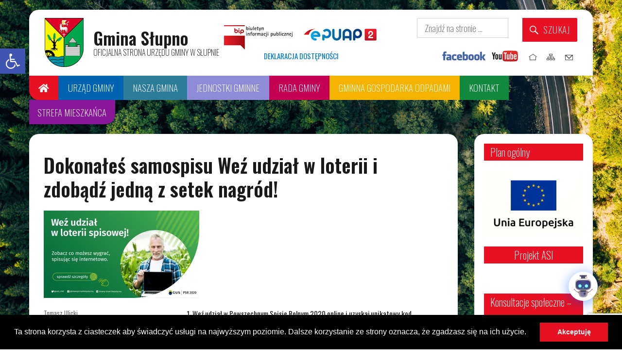

--- FILE ---
content_type: text/html; charset=UTF-8
request_url: https://slupno.eu/dokonales-samospisu-wez-udzial-w-loterii-i-zdobadz-jedna-z-setek-nagrod/
body_size: 27445
content:
<!DOCTYPE html>
<html lang="pl-PL" class="no-js">
<head>
	<meta charset="UTF-8">
	<link href="https://fonts.googleapis.com/css?family=Oswald:200,400,600" rel="stylesheet">
	<link rel="stylesheet" type="text/css" href="//cdnjs.cloudflare.com/ajax/libs/cookieconsent2/3.0.3/cookieconsent.min.css" />
<script src="//cdnjs.cloudflare.com/ajax/libs/cookieconsent2/3.0.3/cookieconsent.min.js"></script>
<link rel="stylesheet" href="https://cdn.jsdelivr.net/npm/bootstrap@4.0.0/dist/css/bootstrap.min.css" integrity="sha384-Gn5384xqQ1aoWXA+058RXPxPg6fy4IWvTNh0E263XmFcJlSAwiGgFAW/dAiS6JXm" crossorigin="anonymous">
<link rel="stylesheet" href="https://fonts.googleapis.com/css2?family=Material+Symbols+Outlined:opsz,wght,FILL,GRAD@24,400,0,0" />
	<link rel="stylesheet" href="https://slupno.eu/bootstrap/bootstrap.css">
	<link rel="icon" type="image/png" href="https://slupno.eu/img/ico.ico" />
	<!--<link type="text/css" rel="stylesheet" media="screen and (max-device-width: 1160px)" href="https://slupno.eu/wp-content/themes/gminaslupno/style_small.css">-->
	<link rel="stylesheet" href="https://fonts.googleapis.com/css2?family=Material+Symbols+Outlined:opsz,wght,FILL,GRAD@20..48,100..700,0..1,-50..200" /> 
	<meta name="viewport" content="width=device-width, initial-scale=1">
	<link rel="profile" href="https://gmpg.org/xfn/11">
	<link rel="stylesheet" href="https://use.fontawesome.com/releases/v5.8.1/css/all.css">
		<script>(function(html){html.className = html.className.replace(/\bno-js\b/,'js')})(document.documentElement);</script>
<meta name='robots' content='index, follow, max-image-preview:large, max-snippet:-1, max-video-preview:-1' />
	<style>img:is([sizes="auto" i], [sizes^="auto," i]) { contain-intrinsic-size: 3000px 1500px }</style>
	
	<!-- This site is optimized with the Yoast SEO plugin v26.8 - https://yoast.com/product/yoast-seo-wordpress/ -->
	<title>Dokonałeś samospisu Weź udział w loterii i zdobądź jedną z setek nagród! - Gmina Słupno</title>
	<link rel="canonical" href="https://slupno.eu/dokonales-samospisu-wez-udzial-w-loterii-i-zdobadz-jedna-z-setek-nagrod/" />
	<meta property="og:locale" content="pl_PL" />
	<meta property="og:type" content="article" />
	<meta property="og:title" content="Dokonałeś samospisu Weź udział w loterii i zdobądź jedną z setek nagród! - Gmina Słupno" />
	<meta property="og:description" content="Weź udział w Powszechnym Spisie Rolnym 2020 online i uzyskaj unikatowy kod potwierdzający samospis Zarejestruj otrzymany kod w trakcie trwania akcji (1.10.2020 &#8211; 22.11.2020) na stronie loterii Oglądaj transmisje online z losowań i sprawdź, czy wygrałeś! Najbliższe losowanie 20 października!!!! Do wygrania:200 x przenośnych dysków twardych Seagate Expansion 2TB44 x tabletów Samsung Galaxy Tab S6 &hellip; Czytaj dalej „Dokonałeś samospisu Weź udział w loterii i zdobądź jedną z setek nagród!”" />
	<meta property="og:url" content="https://slupno.eu/dokonales-samospisu-wez-udzial-w-loterii-i-zdobadz-jedna-z-setek-nagrod/" />
	<meta property="og:site_name" content="Gmina Słupno" />
	<meta property="article:published_time" content="2020-10-08T09:13:46+00:00" />
	<meta property="article:modified_time" content="2020-12-03T08:34:25+00:00" />
	<meta property="og:image" content="https://slupno.eu/wp-content/uploads/2020/10/27776_img3_s-21.jpg" />
	<meta property="og:image:width" content="320" />
	<meta property="og:image:height" content="180" />
	<meta property="og:image:type" content="image/jpeg" />
	<meta name="author" content="Tomasz Ulicki" />
	<meta name="twitter:card" content="summary_large_image" />
	<meta name="twitter:label1" content="Napisane przez" />
	<meta name="twitter:data1" content="Tomasz Ulicki" />
	<script type="application/ld+json" class="yoast-schema-graph">{"@context":"https://schema.org","@graph":[{"@type":"Article","@id":"https://slupno.eu/dokonales-samospisu-wez-udzial-w-loterii-i-zdobadz-jedna-z-setek-nagrod/#article","isPartOf":{"@id":"https://slupno.eu/dokonales-samospisu-wez-udzial-w-loterii-i-zdobadz-jedna-z-setek-nagrod/"},"author":{"name":"Tomasz Ulicki","@id":"https://slupno.eu/#/schema/person/c5d41f062709c39270144fb4f7a62292"},"headline":"Dokonałeś samospisu Weź udział w loterii i zdobądź jedną z setek nagród!","datePublished":"2020-10-08T09:13:46+00:00","dateModified":"2020-12-03T08:34:25+00:00","mainEntityOfPage":{"@id":"https://slupno.eu/dokonales-samospisu-wez-udzial-w-loterii-i-zdobadz-jedna-z-setek-nagrod/"},"wordCount":92,"publisher":{"@id":"https://slupno.eu/#organization"},"image":{"@id":"https://slupno.eu/dokonales-samospisu-wez-udzial-w-loterii-i-zdobadz-jedna-z-setek-nagrod/#primaryimage"},"thumbnailUrl":"https://slupno.eu/wp-content/uploads/2020/10/27776_img3_s-21.jpg","articleSection":["Wszystkie wydarzenia"],"inLanguage":"pl-PL"},{"@type":"WebPage","@id":"https://slupno.eu/dokonales-samospisu-wez-udzial-w-loterii-i-zdobadz-jedna-z-setek-nagrod/","url":"https://slupno.eu/dokonales-samospisu-wez-udzial-w-loterii-i-zdobadz-jedna-z-setek-nagrod/","name":"Dokonałeś samospisu Weź udział w loterii i zdobądź jedną z setek nagród! - Gmina Słupno","isPartOf":{"@id":"https://slupno.eu/#website"},"primaryImageOfPage":{"@id":"https://slupno.eu/dokonales-samospisu-wez-udzial-w-loterii-i-zdobadz-jedna-z-setek-nagrod/#primaryimage"},"image":{"@id":"https://slupno.eu/dokonales-samospisu-wez-udzial-w-loterii-i-zdobadz-jedna-z-setek-nagrod/#primaryimage"},"thumbnailUrl":"https://slupno.eu/wp-content/uploads/2020/10/27776_img3_s-21.jpg","datePublished":"2020-10-08T09:13:46+00:00","dateModified":"2020-12-03T08:34:25+00:00","breadcrumb":{"@id":"https://slupno.eu/dokonales-samospisu-wez-udzial-w-loterii-i-zdobadz-jedna-z-setek-nagrod/#breadcrumb"},"inLanguage":"pl-PL","potentialAction":[{"@type":"ReadAction","target":["https://slupno.eu/dokonales-samospisu-wez-udzial-w-loterii-i-zdobadz-jedna-z-setek-nagrod/"]}]},{"@type":"ImageObject","inLanguage":"pl-PL","@id":"https://slupno.eu/dokonales-samospisu-wez-udzial-w-loterii-i-zdobadz-jedna-z-setek-nagrod/#primaryimage","url":"https://slupno.eu/wp-content/uploads/2020/10/27776_img3_s-21.jpg","contentUrl":"https://slupno.eu/wp-content/uploads/2020/10/27776_img3_s-21.jpg","width":320,"height":180},{"@type":"BreadcrumbList","@id":"https://slupno.eu/dokonales-samospisu-wez-udzial-w-loterii-i-zdobadz-jedna-z-setek-nagrod/#breadcrumb","itemListElement":[{"@type":"ListItem","position":1,"name":"Strona główna","item":"https://slupno.eu/"},{"@type":"ListItem","position":2,"name":"Dokonałeś samospisu Weź udział w loterii i zdobądź jedną z setek nagród!"}]},{"@type":"WebSite","@id":"https://slupno.eu/#website","url":"https://slupno.eu/","name":"Gmina Słupno","description":"Oficjalny serwer internetowy Gminy Słupno. Witamy w Słupnie.","publisher":{"@id":"https://slupno.eu/#organization"},"potentialAction":[{"@type":"SearchAction","target":{"@type":"EntryPoint","urlTemplate":"https://slupno.eu/?s={search_term_string}"},"query-input":{"@type":"PropertyValueSpecification","valueRequired":true,"valueName":"search_term_string"}}],"inLanguage":"pl-PL"},{"@type":"Organization","@id":"https://slupno.eu/#organization","name":"Gmina Słupno","url":"https://slupno.eu/","logo":{"@type":"ImageObject","inLanguage":"pl-PL","@id":"https://slupno.eu/#/schema/logo/image/","url":"https://slupno.eu/wp-content/uploads/2024/01/1.png","contentUrl":"https://slupno.eu/wp-content/uploads/2024/01/1.png","width":954,"height":949,"caption":"Gmina Słupno"},"image":{"@id":"https://slupno.eu/#/schema/logo/image/"}},{"@type":"Person","@id":"https://slupno.eu/#/schema/person/c5d41f062709c39270144fb4f7a62292","name":"Tomasz Ulicki","url":"https://slupno.eu/author/t-u/"}]}</script>
	<!-- / Yoast SEO plugin. -->


<link rel='dns-prefetch' href='//fonts.googleapis.com' />
<link rel="alternate" type="application/rss+xml" title="Gmina Słupno &raquo; Kanał z wpisami" href="https://slupno.eu/feed/" />
<link rel="alternate" type="application/rss+xml" title="Gmina Słupno &raquo; Kanał z komentarzami" href="https://slupno.eu/comments/feed/" />
<script type="text/javascript">
/* <![CDATA[ */
window._wpemojiSettings = {"baseUrl":"https:\/\/s.w.org\/images\/core\/emoji\/15.0.3\/72x72\/","ext":".png","svgUrl":"https:\/\/s.w.org\/images\/core\/emoji\/15.0.3\/svg\/","svgExt":".svg","source":{"concatemoji":"https:\/\/slupno.eu\/wp-includes\/js\/wp-emoji-release.min.js?ver=6.7.4"}};
/*! This file is auto-generated */
!function(i,n){var o,s,e;function c(e){try{var t={supportTests:e,timestamp:(new Date).valueOf()};sessionStorage.setItem(o,JSON.stringify(t))}catch(e){}}function p(e,t,n){e.clearRect(0,0,e.canvas.width,e.canvas.height),e.fillText(t,0,0);var t=new Uint32Array(e.getImageData(0,0,e.canvas.width,e.canvas.height).data),r=(e.clearRect(0,0,e.canvas.width,e.canvas.height),e.fillText(n,0,0),new Uint32Array(e.getImageData(0,0,e.canvas.width,e.canvas.height).data));return t.every(function(e,t){return e===r[t]})}function u(e,t,n){switch(t){case"flag":return n(e,"\ud83c\udff3\ufe0f\u200d\u26a7\ufe0f","\ud83c\udff3\ufe0f\u200b\u26a7\ufe0f")?!1:!n(e,"\ud83c\uddfa\ud83c\uddf3","\ud83c\uddfa\u200b\ud83c\uddf3")&&!n(e,"\ud83c\udff4\udb40\udc67\udb40\udc62\udb40\udc65\udb40\udc6e\udb40\udc67\udb40\udc7f","\ud83c\udff4\u200b\udb40\udc67\u200b\udb40\udc62\u200b\udb40\udc65\u200b\udb40\udc6e\u200b\udb40\udc67\u200b\udb40\udc7f");case"emoji":return!n(e,"\ud83d\udc26\u200d\u2b1b","\ud83d\udc26\u200b\u2b1b")}return!1}function f(e,t,n){var r="undefined"!=typeof WorkerGlobalScope&&self instanceof WorkerGlobalScope?new OffscreenCanvas(300,150):i.createElement("canvas"),a=r.getContext("2d",{willReadFrequently:!0}),o=(a.textBaseline="top",a.font="600 32px Arial",{});return e.forEach(function(e){o[e]=t(a,e,n)}),o}function t(e){var t=i.createElement("script");t.src=e,t.defer=!0,i.head.appendChild(t)}"undefined"!=typeof Promise&&(o="wpEmojiSettingsSupports",s=["flag","emoji"],n.supports={everything:!0,everythingExceptFlag:!0},e=new Promise(function(e){i.addEventListener("DOMContentLoaded",e,{once:!0})}),new Promise(function(t){var n=function(){try{var e=JSON.parse(sessionStorage.getItem(o));if("object"==typeof e&&"number"==typeof e.timestamp&&(new Date).valueOf()<e.timestamp+604800&&"object"==typeof e.supportTests)return e.supportTests}catch(e){}return null}();if(!n){if("undefined"!=typeof Worker&&"undefined"!=typeof OffscreenCanvas&&"undefined"!=typeof URL&&URL.createObjectURL&&"undefined"!=typeof Blob)try{var e="postMessage("+f.toString()+"("+[JSON.stringify(s),u.toString(),p.toString()].join(",")+"));",r=new Blob([e],{type:"text/javascript"}),a=new Worker(URL.createObjectURL(r),{name:"wpTestEmojiSupports"});return void(a.onmessage=function(e){c(n=e.data),a.terminate(),t(n)})}catch(e){}c(n=f(s,u,p))}t(n)}).then(function(e){for(var t in e)n.supports[t]=e[t],n.supports.everything=n.supports.everything&&n.supports[t],"flag"!==t&&(n.supports.everythingExceptFlag=n.supports.everythingExceptFlag&&n.supports[t]);n.supports.everythingExceptFlag=n.supports.everythingExceptFlag&&!n.supports.flag,n.DOMReady=!1,n.readyCallback=function(){n.DOMReady=!0}}).then(function(){return e}).then(function(){var e;n.supports.everything||(n.readyCallback(),(e=n.source||{}).concatemoji?t(e.concatemoji):e.wpemoji&&e.twemoji&&(t(e.twemoji),t(e.wpemoji)))}))}((window,document),window._wpemojiSettings);
/* ]]> */
</script>
<style id='wp-emoji-styles-inline-css' type='text/css'>

	img.wp-smiley, img.emoji {
		display: inline !important;
		border: none !important;
		box-shadow: none !important;
		height: 1em !important;
		width: 1em !important;
		margin: 0 0.07em !important;
		vertical-align: -0.1em !important;
		background: none !important;
		padding: 0 !important;
	}
</style>
<link rel='stylesheet' id='wp-block-library-css' href='https://slupno.eu/wp-includes/css/dist/block-library/style.min.css?ver=6.7.4' type='text/css' media='all' />
<style id='classic-theme-styles-inline-css' type='text/css'>
/*! This file is auto-generated */
.wp-block-button__link{color:#fff;background-color:#32373c;border-radius:9999px;box-shadow:none;text-decoration:none;padding:calc(.667em + 2px) calc(1.333em + 2px);font-size:1.125em}.wp-block-file__button{background:#32373c;color:#fff;text-decoration:none}
</style>
<style id='global-styles-inline-css' type='text/css'>
:root{--wp--preset--aspect-ratio--square: 1;--wp--preset--aspect-ratio--4-3: 4/3;--wp--preset--aspect-ratio--3-4: 3/4;--wp--preset--aspect-ratio--3-2: 3/2;--wp--preset--aspect-ratio--2-3: 2/3;--wp--preset--aspect-ratio--16-9: 16/9;--wp--preset--aspect-ratio--9-16: 9/16;--wp--preset--color--black: #000000;--wp--preset--color--cyan-bluish-gray: #abb8c3;--wp--preset--color--white: #ffffff;--wp--preset--color--pale-pink: #f78da7;--wp--preset--color--vivid-red: #cf2e2e;--wp--preset--color--luminous-vivid-orange: #ff6900;--wp--preset--color--luminous-vivid-amber: #fcb900;--wp--preset--color--light-green-cyan: #7bdcb5;--wp--preset--color--vivid-green-cyan: #00d084;--wp--preset--color--pale-cyan-blue: #8ed1fc;--wp--preset--color--vivid-cyan-blue: #0693e3;--wp--preset--color--vivid-purple: #9b51e0;--wp--preset--gradient--vivid-cyan-blue-to-vivid-purple: linear-gradient(135deg,rgba(6,147,227,1) 0%,rgb(155,81,224) 100%);--wp--preset--gradient--light-green-cyan-to-vivid-green-cyan: linear-gradient(135deg,rgb(122,220,180) 0%,rgb(0,208,130) 100%);--wp--preset--gradient--luminous-vivid-amber-to-luminous-vivid-orange: linear-gradient(135deg,rgba(252,185,0,1) 0%,rgba(255,105,0,1) 100%);--wp--preset--gradient--luminous-vivid-orange-to-vivid-red: linear-gradient(135deg,rgba(255,105,0,1) 0%,rgb(207,46,46) 100%);--wp--preset--gradient--very-light-gray-to-cyan-bluish-gray: linear-gradient(135deg,rgb(238,238,238) 0%,rgb(169,184,195) 100%);--wp--preset--gradient--cool-to-warm-spectrum: linear-gradient(135deg,rgb(74,234,220) 0%,rgb(151,120,209) 20%,rgb(207,42,186) 40%,rgb(238,44,130) 60%,rgb(251,105,98) 80%,rgb(254,248,76) 100%);--wp--preset--gradient--blush-light-purple: linear-gradient(135deg,rgb(255,206,236) 0%,rgb(152,150,240) 100%);--wp--preset--gradient--blush-bordeaux: linear-gradient(135deg,rgb(254,205,165) 0%,rgb(254,45,45) 50%,rgb(107,0,62) 100%);--wp--preset--gradient--luminous-dusk: linear-gradient(135deg,rgb(255,203,112) 0%,rgb(199,81,192) 50%,rgb(65,88,208) 100%);--wp--preset--gradient--pale-ocean: linear-gradient(135deg,rgb(255,245,203) 0%,rgb(182,227,212) 50%,rgb(51,167,181) 100%);--wp--preset--gradient--electric-grass: linear-gradient(135deg,rgb(202,248,128) 0%,rgb(113,206,126) 100%);--wp--preset--gradient--midnight: linear-gradient(135deg,rgb(2,3,129) 0%,rgb(40,116,252) 100%);--wp--preset--font-size--small: 13px;--wp--preset--font-size--medium: 20px;--wp--preset--font-size--large: 36px;--wp--preset--font-size--x-large: 42px;--wp--preset--spacing--20: 0.44rem;--wp--preset--spacing--30: 0.67rem;--wp--preset--spacing--40: 1rem;--wp--preset--spacing--50: 1.5rem;--wp--preset--spacing--60: 2.25rem;--wp--preset--spacing--70: 3.38rem;--wp--preset--spacing--80: 5.06rem;--wp--preset--shadow--natural: 6px 6px 9px rgba(0, 0, 0, 0.2);--wp--preset--shadow--deep: 12px 12px 50px rgba(0, 0, 0, 0.4);--wp--preset--shadow--sharp: 6px 6px 0px rgba(0, 0, 0, 0.2);--wp--preset--shadow--outlined: 6px 6px 0px -3px rgba(255, 255, 255, 1), 6px 6px rgba(0, 0, 0, 1);--wp--preset--shadow--crisp: 6px 6px 0px rgba(0, 0, 0, 1);}:where(.is-layout-flex){gap: 0.5em;}:where(.is-layout-grid){gap: 0.5em;}body .is-layout-flex{display: flex;}.is-layout-flex{flex-wrap: wrap;align-items: center;}.is-layout-flex > :is(*, div){margin: 0;}body .is-layout-grid{display: grid;}.is-layout-grid > :is(*, div){margin: 0;}:where(.wp-block-columns.is-layout-flex){gap: 2em;}:where(.wp-block-columns.is-layout-grid){gap: 2em;}:where(.wp-block-post-template.is-layout-flex){gap: 1.25em;}:where(.wp-block-post-template.is-layout-grid){gap: 1.25em;}.has-black-color{color: var(--wp--preset--color--black) !important;}.has-cyan-bluish-gray-color{color: var(--wp--preset--color--cyan-bluish-gray) !important;}.has-white-color{color: var(--wp--preset--color--white) !important;}.has-pale-pink-color{color: var(--wp--preset--color--pale-pink) !important;}.has-vivid-red-color{color: var(--wp--preset--color--vivid-red) !important;}.has-luminous-vivid-orange-color{color: var(--wp--preset--color--luminous-vivid-orange) !important;}.has-luminous-vivid-amber-color{color: var(--wp--preset--color--luminous-vivid-amber) !important;}.has-light-green-cyan-color{color: var(--wp--preset--color--light-green-cyan) !important;}.has-vivid-green-cyan-color{color: var(--wp--preset--color--vivid-green-cyan) !important;}.has-pale-cyan-blue-color{color: var(--wp--preset--color--pale-cyan-blue) !important;}.has-vivid-cyan-blue-color{color: var(--wp--preset--color--vivid-cyan-blue) !important;}.has-vivid-purple-color{color: var(--wp--preset--color--vivid-purple) !important;}.has-black-background-color{background-color: var(--wp--preset--color--black) !important;}.has-cyan-bluish-gray-background-color{background-color: var(--wp--preset--color--cyan-bluish-gray) !important;}.has-white-background-color{background-color: var(--wp--preset--color--white) !important;}.has-pale-pink-background-color{background-color: var(--wp--preset--color--pale-pink) !important;}.has-vivid-red-background-color{background-color: var(--wp--preset--color--vivid-red) !important;}.has-luminous-vivid-orange-background-color{background-color: var(--wp--preset--color--luminous-vivid-orange) !important;}.has-luminous-vivid-amber-background-color{background-color: var(--wp--preset--color--luminous-vivid-amber) !important;}.has-light-green-cyan-background-color{background-color: var(--wp--preset--color--light-green-cyan) !important;}.has-vivid-green-cyan-background-color{background-color: var(--wp--preset--color--vivid-green-cyan) !important;}.has-pale-cyan-blue-background-color{background-color: var(--wp--preset--color--pale-cyan-blue) !important;}.has-vivid-cyan-blue-background-color{background-color: var(--wp--preset--color--vivid-cyan-blue) !important;}.has-vivid-purple-background-color{background-color: var(--wp--preset--color--vivid-purple) !important;}.has-black-border-color{border-color: var(--wp--preset--color--black) !important;}.has-cyan-bluish-gray-border-color{border-color: var(--wp--preset--color--cyan-bluish-gray) !important;}.has-white-border-color{border-color: var(--wp--preset--color--white) !important;}.has-pale-pink-border-color{border-color: var(--wp--preset--color--pale-pink) !important;}.has-vivid-red-border-color{border-color: var(--wp--preset--color--vivid-red) !important;}.has-luminous-vivid-orange-border-color{border-color: var(--wp--preset--color--luminous-vivid-orange) !important;}.has-luminous-vivid-amber-border-color{border-color: var(--wp--preset--color--luminous-vivid-amber) !important;}.has-light-green-cyan-border-color{border-color: var(--wp--preset--color--light-green-cyan) !important;}.has-vivid-green-cyan-border-color{border-color: var(--wp--preset--color--vivid-green-cyan) !important;}.has-pale-cyan-blue-border-color{border-color: var(--wp--preset--color--pale-cyan-blue) !important;}.has-vivid-cyan-blue-border-color{border-color: var(--wp--preset--color--vivid-cyan-blue) !important;}.has-vivid-purple-border-color{border-color: var(--wp--preset--color--vivid-purple) !important;}.has-vivid-cyan-blue-to-vivid-purple-gradient-background{background: var(--wp--preset--gradient--vivid-cyan-blue-to-vivid-purple) !important;}.has-light-green-cyan-to-vivid-green-cyan-gradient-background{background: var(--wp--preset--gradient--light-green-cyan-to-vivid-green-cyan) !important;}.has-luminous-vivid-amber-to-luminous-vivid-orange-gradient-background{background: var(--wp--preset--gradient--luminous-vivid-amber-to-luminous-vivid-orange) !important;}.has-luminous-vivid-orange-to-vivid-red-gradient-background{background: var(--wp--preset--gradient--luminous-vivid-orange-to-vivid-red) !important;}.has-very-light-gray-to-cyan-bluish-gray-gradient-background{background: var(--wp--preset--gradient--very-light-gray-to-cyan-bluish-gray) !important;}.has-cool-to-warm-spectrum-gradient-background{background: var(--wp--preset--gradient--cool-to-warm-spectrum) !important;}.has-blush-light-purple-gradient-background{background: var(--wp--preset--gradient--blush-light-purple) !important;}.has-blush-bordeaux-gradient-background{background: var(--wp--preset--gradient--blush-bordeaux) !important;}.has-luminous-dusk-gradient-background{background: var(--wp--preset--gradient--luminous-dusk) !important;}.has-pale-ocean-gradient-background{background: var(--wp--preset--gradient--pale-ocean) !important;}.has-electric-grass-gradient-background{background: var(--wp--preset--gradient--electric-grass) !important;}.has-midnight-gradient-background{background: var(--wp--preset--gradient--midnight) !important;}.has-small-font-size{font-size: var(--wp--preset--font-size--small) !important;}.has-medium-font-size{font-size: var(--wp--preset--font-size--medium) !important;}.has-large-font-size{font-size: var(--wp--preset--font-size--large) !important;}.has-x-large-font-size{font-size: var(--wp--preset--font-size--x-large) !important;}
:where(.wp-block-post-template.is-layout-flex){gap: 1.25em;}:where(.wp-block-post-template.is-layout-grid){gap: 1.25em;}
:where(.wp-block-columns.is-layout-flex){gap: 2em;}:where(.wp-block-columns.is-layout-grid){gap: 2em;}
:root :where(.wp-block-pullquote){font-size: 1.5em;line-height: 1.6;}
</style>
<link rel='stylesheet' id='contact-form-7-css' href='https://slupno.eu/wp-content/plugins/contact-form-7/includes/css/styles.css?ver=6.0.3' type='text/css' media='all' />
<link rel='stylesheet' id='quiz-maker-css' href='https://slupno.eu/wp-content/plugins/quiz-maker/public/css/quiz-maker-public.css?ver=6.6.7.4' type='text/css' media='all' />
<link rel='stylesheet' id='twentysixteen-fonts-css' href='https://fonts.googleapis.com/css?family=Merriweather%3A400%2C700%2C900%2C400italic%2C700italic%2C900italic%7CInconsolata%3A400&#038;subset=latin%2Clatin-ext' type='text/css' media='all' />
<link rel='stylesheet' id='genericons-css' href='https://slupno.eu/wp-content/themes/gminaslupno_wcag/genericons/genericons.css?ver=3.4.1' type='text/css' media='all' />
<link rel='stylesheet' id='twentysixteen-style-css' href='https://slupno.eu/wp-content/themes/gminaslupno_wcag/style.css?ver=6.7.4' type='text/css' media='all' />
<!--[if lt IE 10]>
<link rel='stylesheet' id='twentysixteen-ie-css' href='https://slupno.eu/wp-content/themes/gminaslupno_wcag/css/ie.css?ver=20160816' type='text/css' media='all' />
<![endif]-->
<!--[if lt IE 9]>
<link rel='stylesheet' id='twentysixteen-ie8-css' href='https://slupno.eu/wp-content/themes/gminaslupno_wcag/css/ie8.css?ver=20160816' type='text/css' media='all' />
<![endif]-->
<!--[if lt IE 8]>
<link rel='stylesheet' id='twentysixteen-ie7-css' href='https://slupno.eu/wp-content/themes/gminaslupno_wcag/css/ie7.css?ver=20160816' type='text/css' media='all' />
<![endif]-->
<link rel='stylesheet' id='fancybox-css' href='https://slupno.eu/wp-content/plugins/easy-fancybox/fancybox/1.5.4/jquery.fancybox.min.css?ver=6.7.4' type='text/css' media='screen' />
<link rel='stylesheet' id='pojo-a11y-css' href='https://slupno.eu/wp-content/plugins/pojo-accessibility/assets/css/style.min.css?ver=1.0.0' type='text/css' media='all' />
<link rel='stylesheet' id='dashicons-css' href='https://slupno.eu/wp-includes/css/dashicons.min.css?ver=6.7.4' type='text/css' media='all' />
<link rel='stylesheet' id='qcld-wp-chatbot-common-style-css' href='https://slupno.eu/wp-content/plugins/chatbot/css/common-style.css?ver=6.6.3' type='text/css' media='screen' />
<style id='qcld-wp-chatbot-common-style-inline-css' type='text/css'>
.wp-chatbot-ball{
                background: #fff !important;
            }
            .wp-chatbot-ball:hover, .wp-chatbot-ball:focus{
                background: #fff !important;
            }
</style>
<link rel='stylesheet' id='qcld-wp-chatbot-magnific-popup-css' href='https://slupno.eu/wp-content/plugins/chatbot/css/magnific-popup.css?ver=6.6.3' type='text/css' media='screen' />
<link rel='stylesheet' id='qcld-wp-chatbot-shortcode-style-css' href='https://slupno.eu/wp-content/plugins/chatbot/templates/template-00/shortcode.css?ver=6.6.3' type='text/css' media='screen' />
<!--[if lt IE 9]>
<script type="text/javascript" src="https://slupno.eu/wp-content/themes/gminaslupno_wcag/js/html5.js?ver=3.7.3" id="twentysixteen-html5-js"></script>
<![endif]-->
<script type="text/javascript" src="https://slupno.eu/wp-includes/js/jquery/jquery.min.js?ver=3.7.1" id="jquery-core-js"></script>
<script type="text/javascript" src="https://slupno.eu/wp-includes/js/jquery/jquery-migrate.min.js?ver=3.4.1" id="jquery-migrate-js"></script>
<link rel="https://api.w.org/" href="https://slupno.eu/wp-json/" /><link rel="alternate" title="JSON" type="application/json" href="https://slupno.eu/wp-json/wp/v2/posts/6847" /><link rel="EditURI" type="application/rsd+xml" title="RSD" href="https://slupno.eu/xmlrpc.php?rsd" />
<meta name="generator" content="WordPress 6.7.4" />
<link rel='shortlink' href='https://slupno.eu/?p=6847' />
<link rel="alternate" title="oEmbed (JSON)" type="application/json+oembed" href="https://slupno.eu/wp-json/oembed/1.0/embed?url=https%3A%2F%2Fslupno.eu%2Fdokonales-samospisu-wez-udzial-w-loterii-i-zdobadz-jedna-z-setek-nagrod%2F" />
<link rel="alternate" title="oEmbed (XML)" type="text/xml+oembed" href="https://slupno.eu/wp-json/oembed/1.0/embed?url=https%3A%2F%2Fslupno.eu%2Fdokonales-samospisu-wez-udzial-w-loterii-i-zdobadz-jedna-z-setek-nagrod%2F&#038;format=xml" />
<style data-context="foundation-flickity-css">/*! Flickity v2.0.2
http://flickity.metafizzy.co
---------------------------------------------- */.flickity-enabled{position:relative}.flickity-enabled:focus{outline:0}.flickity-viewport{overflow:hidden;position:relative;height:100%}.flickity-slider{position:absolute;width:100%;height:100%}.flickity-enabled.is-draggable{-webkit-tap-highlight-color:transparent;tap-highlight-color:transparent;-webkit-user-select:none;-moz-user-select:none;-ms-user-select:none;user-select:none}.flickity-enabled.is-draggable .flickity-viewport{cursor:move;cursor:-webkit-grab;cursor:grab}.flickity-enabled.is-draggable .flickity-viewport.is-pointer-down{cursor:-webkit-grabbing;cursor:grabbing}.flickity-prev-next-button{position:absolute;top:50%;width:44px;height:44px;border:none;border-radius:50%;background:#fff;background:hsla(0,0%,100%,.75);cursor:pointer;-webkit-transform:translateY(-50%);transform:translateY(-50%)}.flickity-prev-next-button:hover{background:#fff}.flickity-prev-next-button:focus{outline:0;box-shadow:0 0 0 5px #09f}.flickity-prev-next-button:active{opacity:.6}.flickity-prev-next-button.previous{left:10px}.flickity-prev-next-button.next{right:10px}.flickity-rtl .flickity-prev-next-button.previous{left:auto;right:10px}.flickity-rtl .flickity-prev-next-button.next{right:auto;left:10px}.flickity-prev-next-button:disabled{opacity:.3;cursor:auto}.flickity-prev-next-button svg{position:absolute;left:20%;top:20%;width:60%;height:60%}.flickity-prev-next-button .arrow{fill:#333}.flickity-page-dots{position:absolute;width:100%;bottom:-25px;padding:0;margin:0;list-style:none;text-align:center;line-height:1}.flickity-rtl .flickity-page-dots{direction:rtl}.flickity-page-dots .dot{display:inline-block;width:10px;height:10px;margin:0 8px;background:#333;border-radius:50%;opacity:.25;cursor:pointer}.flickity-page-dots .dot.is-selected{opacity:1}</style><style type="text/css">
#pojo-a11y-toolbar .pojo-a11y-toolbar-toggle a{ background-color: #4054b2;	color: #ffffff;}
#pojo-a11y-toolbar .pojo-a11y-toolbar-overlay, #pojo-a11y-toolbar .pojo-a11y-toolbar-overlay ul.pojo-a11y-toolbar-items.pojo-a11y-links{ border-color: #4054b2;}
body.pojo-a11y-focusable a:focus{ outline-style: solid !important;	outline-width: 1px !important;	outline-color: #FF0000 !important;}
#pojo-a11y-toolbar{ top: 100px !important;}
#pojo-a11y-toolbar .pojo-a11y-toolbar-overlay{ background-color: #ffffff;}
#pojo-a11y-toolbar .pojo-a11y-toolbar-overlay ul.pojo-a11y-toolbar-items li.pojo-a11y-toolbar-item a, #pojo-a11y-toolbar .pojo-a11y-toolbar-overlay p.pojo-a11y-toolbar-title{ color: #333333;}
#pojo-a11y-toolbar .pojo-a11y-toolbar-overlay ul.pojo-a11y-toolbar-items li.pojo-a11y-toolbar-item a.active{ background-color: #4054b2;	color: #ffffff;}
@media (max-width: 767px) { #pojo-a11y-toolbar { top: 50px !important; } }</style><link rel="icon" href="https://slupno.eu/wp-content/uploads/2024/01/1-144x144.png" sizes="32x32" />
<link rel="icon" href="https://slupno.eu/wp-content/uploads/2024/01/1-300x298.png" sizes="192x192" />
<link rel="apple-touch-icon" href="https://slupno.eu/wp-content/uploads/2024/01/1-300x298.png" />
<meta name="msapplication-TileImage" content="https://slupno.eu/wp-content/uploads/2024/01/1-768x764.png" />
<style>.ios7.web-app-mode.has-fixed header{ background-color: rgba(232,17,35,.88);}</style></head> 


 

<body data-rsssl=1 class="post-template-default single single-post postid-6847 single-format-standard wp-custom-logo group-blog">









<script>
  (function(i,s,o,g,r,a,m){i['GoogleAnalyticsObject']=r;i[r]=i[r]||function(){
  (i[r].q=i[r].q||[]).push(arguments)},i[r].l=1*new Date();a=s.createElement(o),
  m=s.getElementsByTagName(o)[0];a.async=1;a.src=g;m.parentNode.insertBefore(a,m)
  })(window,document,'script','https://www.google-analytics.com/analytics.js','ga');

  ga('create', 'UA-9682052-69', 'auto');
  ga('send', 'pageview');

</script>

<script>
window.addEventListener("load", function(){
window.cookieconsent.initialise({
  "palette": {
    "popup": {
      "background": "#000"
    },
    "button": {
      "background": "#e81123"
    }
  },
  "showLink": false,
  "content": {
    "message": "Ta strona korzysta z ciasteczek aby świadczyć usługi na najwyższym poziomie. Dalsze korzystanie ze strony oznacza, że zgadzasz się na ich użycie.",
    "dismiss": "Akceptuję"
  }
})});
</script>

<div id="page" class="site">
	<div class="site-inner">

		<header id="masthead" class="site-header" role="banner">
			<div class="site-header-main">
				<div class="site-branding" style="float: left;">
					<img style="float: left;" alt="Logo - Gmina Słupno" src="https://slupno.eu/img/logo.png">
					<div style="float: left; padding: 20px 0 0 20px; line-height: 35px;">
						<h1 style="font-size: 35px;">Gmina Słupno</h1>
						<h2 style="font-weight: 200; font-size: 16px; ">OFICJALNA STRONA URZĘDU GMINY W SŁUPNIE</h2>
					</div>
				</div><!-- .site-branding -->

				
<div style="width: 33%; height: 50px; float: left;">
		<div style="padding: 15px 0 0 0">
		<ul style="float: left;" class="nav nav-pills"> 
			<li role="presentation" class="mainl"><a href="http://ugslupno.bip.org.pl/" target="blank" style="padding: 0 10px !important;"><img alt="Biuletyn Informacji Publicznej" title="Biuletyn Informacji Publicznej"  style="height: 50px;" src="https://slupno.eu/img/bip.jpg"></a></li>
			<li role="presentation" class="mainl"><a style="padding: 0 10px !important;" href="https://epuap.gov.pl/wps/myportal/E2_StronaGlowna" target="blank"><img alt="ePUAP" title="ePUAP" style="height: 27px;" src="https://slupno.eu/img/epu.jpg"></a></li>		
<li style=" padding: 0 0 0 90px; font-size: 15px;"><a style="padding: 0;" href="https://slupno.eu/deklaracja-dostepnosci/">DEKLARACJA DOSTĘPNOŚCI</a></li>			
		</ul>
		</div>
</div>
				
				
				
<div style="width: 33%; height: 50px; float: right;">
<div style="float: right;">
<form role="search" method="get" class="search-form" style="width: 330px;" action="https://slupno.eu/">
	<label>
		<span class="screen-reader-text">Szukaj:</span>
		<input type="search" class="search-field" placeholder="Znajdź na stronie &hellip;" value="" name="s" />
	</label>
		<button class="search-submit">Szukaj</button>
</form>
</div>
				
<div style="clear: both"></div>
				
<div style="float: right;">
		<ul style="float: left;" class="nav nav-pills"> 
			<li role="presentation"><a href="https://www.facebook.com/ugslupno/" target="blank"><img alt="Odwiedź nasz profil na Facebooku" title="Odwiedź nasz profil na Facebooku"  style="height: 19px;" src="https://slupno.eu/img/fb.jpg"></a></li>
			<li role="presentation"><a href="https://www.youtube.com/channel/UCztu3NnH0jJpdy0B4-vrMOA/videos?sort=dd&view=0&shelf_id=0" target="blank"><img alt="Filmy z obrad Rady gminy i inne" title="Filmy z obrad Rady gminy i inne" style="height: 23px;" src="https://slupno.eu/img/yt.jpg"></a></li>
			<!--<li role="presentation"><a href="https://www.sisms.pl/rejestracja/nadawca/1aca06df/Gmina-S%C5%82upno" target="blank"><img alt="SIsms" title="SIsms" style="height: 24px;" src="https://slupno.eu/img/sisms.png"></a></li>-->
			<li role="presentation" class="wcag1"><a alt="Strona główna" title="Strona główna" href="https://slupno.eu/"><img alt="Ikona - social 1" src="https://slupno.eu/img/ico1.jpg"></a></li>
			<li role="presentation" class="wcag2"><a alt="Mapa strony" title="Mapa strony" href="https://slupno.eu/sitemap_index.xml"><img alt="Ikona - social 2" src="https://slupno.eu/img/ico2.jpg"></a></li>
			<li role="presentation" class="wcag3"><a alt="Kontakt" title="Kontakt" href="https://slupno.eu/kontakt/"><img alt="Ikona - social 3" src="https://slupno.eu/img/ico3.jpg"></a></li>			
		</ul>
</div>		
</div>	
				
				

			</div>
			<div style="clear: both"></div>
		</header>
		
		 
		
		
		
		<div style="clear: both"></div>
		

					<div id="site-header-menu" class="site-header-menu" style="margin: 0 0 20px 0;">
													<nav id="site-navigation" class="main-navigation" role="navigation" aria-label="Menu główne">
								<div class="menu-menu-glowne-container"><ul id="menu-menu-glowne" class="primary-menu"><li id="menu-item-6" class="menu-item menu-item-type-custom menu-item-object-custom menu-item-home menu-item-6"><a href="https://slupno.eu/"><i class="fas fa-home"></i></a></li>
<li id="menu-item-12719" class="menu-item menu-item-type-post_type menu-item-object-page menu-item-12719"><a href="https://slupno.eu/urzad-gminy/">URZĄD GMINY</a></li>
<li id="menu-item-12638" class="menu-item menu-item-type-post_type menu-item-object-page menu-item-12638"><a href="https://slupno.eu/nasza-gmina/">NASZA GMINA</a></li>
<li id="menu-item-12743" class="menu-item menu-item-type-post_type menu-item-object-page menu-item-12743"><a href="https://slupno.eu/jednostki-gminne/">JEDNOSTKI GMINNE</a></li>
<li id="menu-item-10" class="menu-item menu-item-type-custom menu-item-object-custom menu-item-10"><a href="http://ugslupno.bip.org.pl/?tree=109">RADA GMINY</a></li>
<li id="menu-item-12771" class="menu-item menu-item-type-post_type menu-item-object-page menu-item-12771"><a href="https://slupno.eu/gminna-gospodarka-odpadami/">GMINNA GOSPODARKA ODPADAMI</a></li>
<li id="menu-item-157" class="menu-item menu-item-type-post_type menu-item-object-page menu-item-157"><a href="https://slupno.eu/kontakt/">KONTAKT</a></li>
<li id="menu-item-12805" class="menu-item menu-item-type-post_type menu-item-object-page menu-item-12805"><a href="https://slupno.eu/strefa-mieszkanca/">STREFA MIESZKAŃCA</a></li>
</ul></div>							</nav>
											</div>
					
													<div style="clear: both"></div>
				</div>
				
		<div id="content" class="site-content">

<div id="primary" class="content-area">
	<main id="main" class="site-main" role="main">
		
<article id="post-6847" class="post-6847 post type-post status-publish format-standard has-post-thumbnail hentry category-wszystkie-wydarzenia">
	<header class="entry-header">
		<h1 class="entry-title">Dokonałeś samospisu Weź udział w loterii i zdobądź jedną z setek nagród!</h1>	</header><!-- .entry-header -->

	
	
	<div class="post-thumbnail">
		<img width="320" height="180" src="https://slupno.eu/wp-content/uploads/2020/10/27776_img3_s-21.jpg" class="attachment-post-thumbnail size-post-thumbnail wp-post-image" alt="" decoding="async" fetchpriority="high" srcset="https://slupno.eu/wp-content/uploads/2020/10/27776_img3_s-21.jpg 320w, https://slupno.eu/wp-content/uploads/2020/10/27776_img3_s-21-300x169.jpg 300w" sizes="(max-width: 709px) 85vw, (max-width: 909px) 67vw, (max-width: 984px) 60vw, (max-width: 1362px) 62vw, 840px" />	</div><!-- .post-thumbnail -->

	
	<div class="entry-content">
		
<ol class="wp-block-list" type="1"><li>Weź udział w Powszechnym Spisie Rolnym 2020 online i uzyskaj unikatowy kod potwierdzający samospis</li><li>Zarejestruj otrzymany kod w trakcie trwania akcji (1.10.2020 &#8211; 22.11.2020) na stronie loterii</li><li>Oglądaj transmisje online z losowań i sprawdź, czy wygrałeś!</li></ol>



<p><strong>Najbliższe losowanie 20 października!!!!</strong><br><br>Do wygrania:<br><strong>200 x </strong>przenośnych dysków twardych Seagate Expansion 2TB<br><strong>44 x </strong>tabletów Samsung Galaxy Tab S6 Lite</p>



<p>Więcej informacji na stronie <a href="https://loteria.spisrolny.gov.pl" target="_blank" rel="noreferrer noopener">https://loteria.spisrolny.gov.pl</a></p>



<p><strong>Zachęcamy do udziału w samospisie!</strong></p>
	</div><!-- .entry-content -->

	<footer class="entry-footer">
		<span class="byline"><span class="author vcard"><span class="screen-reader-text">Autor </span> <a class="url fn n" href="https://slupno.eu/author/t-u/">Tomasz Ulicki</a></span></span><span class="posted-on"><span class="screen-reader-text">Data publikacji </span><a href="https://slupno.eu/dokonales-samospisu-wez-udzial-w-loterii-i-zdobadz-jedna-z-setek-nagrod/" rel="bookmark"><time class="entry-date published" datetime="2020-10-08T11:13:46+02:00">8 października, 2020</time><time class="updated" datetime="2020-12-03T10:34:25+02:00">3 grudnia, 2020</time></a></span><span class="cat-links"><span class="screen-reader-text">Kategorie </span><a href="https://slupno.eu/category/wszystkie-wydarzenia/" rel="category tag">Wszystkie wydarzenia</a></span>			</footer><!-- .entry-footer -->
</article><!-- #post-## -->

	<nav class="navigation post-navigation" aria-label="Wpisy">
		<h2 class="screen-reader-text">Nawigacja wpisu</h2>
		<div class="nav-links"><div class="nav-previous"><a href="https://slupno.eu/rekompensaty-za-kleski-zywiolowe-lub-asf/" rel="prev"><span class="meta-nav" aria-hidden="true">Poprzedni</span> <span class="screen-reader-text">Poprzedni wpis:</span> <span class="post-title">Rekompensaty za klęski żywiołowe lub ASF</span></a></div><div class="nav-next"><a href="https://slupno.eu/specyfika-uwarunkowan-organizacyjno-produkcyjnych-rolnictwa-wojewodztwa-mazowieckiego-na-tle-kraju/" rel="next"><span class="meta-nav" aria-hidden="true">Następny</span> <span class="screen-reader-text">Następny wpis:</span> <span class="post-title">Specyfika uwarunkowań organizacyjno-produkcyjnych rolnictwa województwa mazowieckiego na tle kraju</span></a></div></div>
	</nav>sss
	</main><!-- .site-main -->

	
</div><!-- .content-area -->


	<aside id="secondary" class="sidebar widget-area" role="complementary">
		<section id="custom_html-3" class="widget_text widget widget_custom_html"><div class="textwidget custom-html-widget"><a target="_blank" href="https://ugslupno.bip.org.pl/id/1371"><div style="width: 100%; background: #e81123; padding: 0 13px; font-size: 22px; font-weight: 200; color: #fff;">Plan ogólny</div></a></div></section><section id="text-52" class="widget widget_text">			<div class="textwidget"><p><a href="https://slupno.eu/Projekt ASI/"><img loading="lazy" decoding="async" class="wp-image-4377 size-medium aligncenter" src="https://slupno.eu/wp-content/uploads/2021/03/logo_UE_rgb-1.jpg" alt="Fundusze Europejskie - Program Regionalny" width="311" height="43" /></a></p>
<div style="width: 100%; background: #e81123; padding: 0 13px; font-size: 22px; font-weight: 200; color: #fff;"><center>Projekt ASI</center></div>
<p>&nbsp;</p>
</div>
		</section><section id="text-79" class="widget widget_text">			<div class="textwidget"><p>&nbsp;</p>
<div style="width: 100%; background: #e81123; padding: 0 13px; font-size: 22px; font-weight: 200; color: #fff;">Konsultacje społeczne &#8211; Porozumienia Międzygminnego</div>
<p>&nbsp;</p>
</div>
		</section><section id="custom_html-2" class="widget_text widget widget_custom_html"><div class="textwidget custom-html-widget"><a href="https://slupno.eu/miedzygminne-porozumienie-o-wspolpracy/"><div style="width: 100%; background: #e81123; padding: 0 13px; font-size: 22px; font-weight: 200; color: #fff;">Międzygminne porozumienie o współpracy</div></a></div></section><section id="text-82" class="widget widget_text">			<div class="textwidget"><p><a href="https://slupno.eu/lekcje-o-finansach-edycja-2024/"><img loading="lazy" decoding="async" class="wp-image-6730 aligncenter" src="https://slupno.eu/wp-content/uploads/2024/09/05_znak_uproszczony_kolor_biale_tlo.png" alt="" width="347" height="120" /></a></p>
</div>
		</section><section id="text-3" class="widget widget_text">			<div class="textwidget"><p>&nbsp;</p>
<div style="margin: 0; padding: 0;"><a href="https://slupno.eu/glos-slupna/"><img loading="lazy" decoding="async" class="alignnone" src="https://1.slupno.eu/wp-content/uploads/2017/08/gazeta1.jpg" alt="Głos Słupna" width="339" height="146" /></a></div>
<div style="float: left; width: 100%; background: #e81123; padding: 0 13px; font-size: 22px; font-weight: 200; color: #fff;">Głos Słupna</div>
<p>&nbsp;</p>
</div>
		</section><section id="text-46" class="widget widget_text">			<div class="textwidget"><p><a href="https://slupno.eu/e-bok-woda/"><img loading="lazy" decoding="async" class="aligncenter size-medium wp-image-7202" src="https://slupno.eu/wp-content/uploads/2021/03/logo-ebok.png" alt="e-BOK Woda" width="240" height="240" /></a></p>
</div>
		</section><section id="text-70" class="widget widget_text">			<div class="textwidget"><p><a href="https://slupno.eu/program-czyste-powietrze-w-gminie-slupno/"><img loading="lazy" decoding="async" class="alignnone wp-image-13980 size-medium" src="https://slupno.eu/wp-content/uploads/2024/02/Czyste-Powietrze-logo-04-300x247.jpg" alt="" width="300" height="247" srcset="https://slupno.eu/wp-content/uploads/2024/02/Czyste-Powietrze-logo-04-300x247.jpg 300w, https://slupno.eu/wp-content/uploads/2024/02/Czyste-Powietrze-logo-04-768x632.jpg 768w, https://slupno.eu/wp-content/uploads/2024/02/Czyste-Powietrze-logo-04.jpg 892w" sizes="auto, (max-width: 300px) 85vw, 300px" /></a></p>
</div>
		</section><section id="text-44" class="widget widget_text">			<div class="textwidget"><div style="margin: 0; padding: 0;"><a href="https://slupno.eu/gminna-gospodarka-odpadami/pszok/"><img loading="lazy" decoding="async" class="alignnone" src="https://slupno.eu/wp-content/uploads/2021/03/logo_UE_rgb-1.jpg" alt="Unia Europejska - Logo" width="339" height="146" /></a></div>
<div style="float: left; width: 100%; background: #e81123; padding: 0 13px; font-size: 22px; font-weight: 200; color: #fff;">Organizacja systemu PSZOK na terenie ZGRP</div>
<p>&nbsp;</p>
</div>
		</section><section id="text-66" class="widget widget_text">			<div class="textwidget"><p><a href="https://slupno.eu/cyfrowa-gmina/"><img loading="lazy" decoding="async" class="aligncenter size-medium wp-image-7202" src="https://slupno.eu/wp-content/uploads/2022/05/729x308.jpg" alt="Cyfrowa Gmina" width="240" height="240" /></a></p>
</div>
		</section><section id="text-73" class="widget widget_text">			<div class="textwidget"><p><a href="https://sip.gison.pl/slupno"><img loading="lazy" decoding="async" class="aligncenter wp-image-7202 size-medium" src="https://slupno.eu/wp-content/uploads/2023/05/Zrzut-ekranu-2023-05-18-103546-1.jpg" alt="System Informacji Przestrzennej" width="240" height="240" /></a></p>
</div>
		</section><section id="text-75" class="widget widget_text">			<div class="textwidget"><p><a href="https://slupno.eu/posilek-w-szkole-i-domu/"><img loading="lazy" decoding="async" class="wp-image-4377 size-medium aligncenter" src="https://slupno.eu/wp-content/uploads/2021/09/MALUCH2021baner-300x182.jpg" alt="" width="311" height="43" /></a></p>
<div style="width: 100%; background: #e81123; padding: 0 13px; font-size: 22px; font-weight: 200; color: #fff;"><center>Posiłek w szkole i domu</center></div>
<p>&nbsp;</p>
</div>
		</section><section id="text-60" class="widget widget_text">			<div class="textwidget"><p><a href="https://slupno.eu/mobilny-urzednik"><img loading="lazy" decoding="async" class="aligncenter size-medium wp-image-7202" src="https://slupno.eu/wp-content/uploads/2022/03/baner-02.jpg" alt="Mobilny Urzędnik" width="240" height="240" /></a></p>
</div>
		</section><section id="text-62" class="widget widget_text">			<div class="textwidget"><p><a href="https://slupno.eu/konsultacje-spoleczne-strategii-rozwoju-gminy-slupno-do-2030/"><img loading="lazy" decoding="async" class="aligncenter size-medium wp-image-7202" src="https://slupno.eu/wp-content/uploads/2022/02/strategia-baner_2-03.jpg" alt="Konsultacje" width="240" height="240" /></a></p>
</div>
		</section><section id="text-42" class="widget widget_text">			<div class="textwidget"><p><a href="http://gops.slupno.eu/www/p,132,slupienska-karta-duzej-rodziny"><img loading="lazy" decoding="async" class="aligncenter size-medium wp-image-7202" src="https://slupno.eu/wp-content/uploads/2021/02/rodzina-02.png" alt="Karta Dużej Rodziny" width="240" height="240" /></a></p>
<p><center>Słupieńska Karta Dużej Rodziny</center>&nbsp;</p>
</div>
		</section><section id="text-58" class="widget widget_text">			<div class="textwidget"><p><a href="https://slupno.eu/rzadowy-fundusz-rozwoju-drog/"><img loading="lazy" decoding="async" class="aligncenter size-medium wp-image-7202" src="https://slupno.eu/wp-content/uploads/2022/02/RFRD_logo.png" alt="Rządowy Fundusz Dróg" width="240" height="240" /></a></p>
</div>
		</section><section id="text-71" class="widget widget_text">			<div class="textwidget"><p><a href="https://slupno.eu/fundusz-rozwoju-przewozow-autobusowych-w-gminie-slupnie/"><img loading="lazy" decoding="async" class="wp-image-4377 size-medium aligncenter" src="https://slupno.eu/wp-content/uploads/2023/05/tablica_baner-01-scaled.jpg" alt="Fundusz Rozwoju Przewozów Autobusowych" width="311" height="43" /></a></p>
<div style="width: 100%; background: #e81123; padding: 0 13px; font-size: 22px; font-weight: 200; color: #fff;"><center>Fundusz Rozwoju Przewozów Autobusowych w Gminie Słupno</center></div>
<p>&nbsp;</p>
</div>
		</section><section id="text-80" class="widget widget_text">			<div class="textwidget"><p><a href="https://slupno.eu/dofinansowanie-wynagrodzen-w-postaci-dodatku-motywacyjnego-oraz-kosztow-skladek/">DOFINANSOWANIE WYNAGRODZEŃ W POSTACI DODATKU MOTYWACYJNEGO ORAZ KOSZTÓW SKŁADEK</a></p>
</div>
		</section><section id="media_image-10" class="widget widget_media_image"><h2 class="widget-title">Program &#8222;Maluch+&#8221;2021</h2><figure style="width: 300px" class="wp-caption alignnone"><a href="https://slupno.eu/program-maluch2021/"><img width="300" height="182" src="https://slupno.eu/wp-content/uploads/2021/09/MALUCH2021baner-300x182.jpg" class="image wp-image-8857  attachment-medium size-medium" alt="Program &quot;Maluch Plus&quot;" style="max-width: 100%; height: auto;" title="Program &quot;Maluch+&quot;2021" decoding="async" loading="lazy" srcset="https://slupno.eu/wp-content/uploads/2021/09/MALUCH2021baner-300x182.jpg 300w, https://slupno.eu/wp-content/uploads/2021/09/MALUCH2021baner-1024x620.jpg 1024w, https://slupno.eu/wp-content/uploads/2021/09/MALUCH2021baner-768x465.jpg 768w, https://slupno.eu/wp-content/uploads/2021/09/MALUCH2021baner-1536x930.jpg 1536w, https://slupno.eu/wp-content/uploads/2021/09/MALUCH2021baner-2048x1240.jpg 2048w, https://slupno.eu/wp-content/uploads/2021/09/MALUCH2021baner-1200x727.jpg 1200w" sizes="auto, (max-width: 300px) 85vw, 300px" /></a><figcaption class="wp-caption-text">Program "Maluch Plus"</figcaption></figure></section><section id="media_image-12" class="widget widget_media_image"><h2 class="widget-title">Organizacja opieki nad dziećmi do lat 3</h2><figure style="width: 300px" class="wp-caption alignnone"><a href="https://slupno.eu/program-maluch-2021/"><img width="300" height="182" src="https://slupno.eu/wp-content/uploads/2021/09/MALUCH2021baner-300x182.jpg" class="image wp-image-8857  attachment-medium size-medium" alt="Opieka nad dziećmi do lat 3" style="max-width: 100%; height: auto;" title="Organizacja opieki nad dziećmi do lat 3" decoding="async" loading="lazy" srcset="https://slupno.eu/wp-content/uploads/2021/09/MALUCH2021baner-300x182.jpg 300w, https://slupno.eu/wp-content/uploads/2021/09/MALUCH2021baner-1024x620.jpg 1024w, https://slupno.eu/wp-content/uploads/2021/09/MALUCH2021baner-768x465.jpg 768w, https://slupno.eu/wp-content/uploads/2021/09/MALUCH2021baner-1536x930.jpg 1536w, https://slupno.eu/wp-content/uploads/2021/09/MALUCH2021baner-2048x1240.jpg 2048w, https://slupno.eu/wp-content/uploads/2021/09/MALUCH2021baner-1200x727.jpg 1200w" sizes="auto, (max-width: 300px) 85vw, 300px" /></a><figcaption class="wp-caption-text">Opieka nad dziećmi do lat 3</figcaption></figure></section><section id="media_image-15" class="widget widget_media_image"><a href="https://slupno.eu/podroze-z-klasa/"><img width="300" height="88" src="https://slupno.eu/wp-content/uploads/2024/07/Podroze-z-klasa-logotyp-granatowy-300x88.png" class="image wp-image-14645  attachment-medium size-medium" alt="" style="max-width: 100%; height: auto;" decoding="async" loading="lazy" srcset="https://slupno.eu/wp-content/uploads/2024/07/Podroze-z-klasa-logotyp-granatowy-300x88.png 300w, https://slupno.eu/wp-content/uploads/2024/07/Podroze-z-klasa-logotyp-granatowy-1024x300.png 1024w, https://slupno.eu/wp-content/uploads/2024/07/Podroze-z-klasa-logotyp-granatowy-768x225.png 768w, https://slupno.eu/wp-content/uploads/2024/07/Podroze-z-klasa-logotyp-granatowy-1536x450.png 1536w, https://slupno.eu/wp-content/uploads/2024/07/Podroze-z-klasa-logotyp-granatowy-2048x600.png 2048w, https://slupno.eu/wp-content/uploads/2024/07/Podroze-z-klasa-logotyp-granatowy-1200x352.png 1200w" sizes="auto, (max-width: 300px) 85vw, 300px" /></a></section><section id="media_image-16" class="widget widget_media_image"><a href="https://slupno.eu/aktywna-szkola/"><img width="211" height="136" src="https://slupno.eu/wp-content/uploads/2025/06/asz.png" class="image wp-image-16075  attachment-full size-full" alt="" style="max-width: 100%; height: auto;" decoding="async" loading="lazy" /></a></section><section id="text-68" class="widget widget_text"><h2 class="widget-title">&#8222;POZNAJ POLSKĘ&#8221;</h2>			<div class="textwidget"><div style="width: 100%; background: #e81123; padding: 0 13px; font-size: 22px; font-weight: 200; color: #ffff;"><center><a href="https://slupno.eu/poznaj-polske/"><img loading="lazy" decoding="async" class="wp-image-6730 aligncenter" src="https://slupno.eu/wp-content/uploads/2022/11/poznajpolske.png" alt="Poznaj Polskę" width="347" height="120" /></a></center><center></center><center></center></div>
</div>
		</section><section id="media_image-14" class="widget widget_media_image"><h2 class="widget-title">Narodowy Program Rozwoju Czytelnictwa</h2><figure style="width: 300px" class="wp-caption alignnone"><a href="https://slupno.eu/narodowy-program-rozwoju-czytelnictwa-w-gminie-slupno/"><img width="300" height="171" src="https://slupno.eu/wp-content/uploads/2021/11/1632216501-300x171.jpg" class="image wp-image-9259  attachment-medium size-medium" alt="Narodowy Program Rozwoju Czytelnictwa" style="max-width: 100%; height: auto;" title="Narodowy Program Rozwoju Czytelnictwa" decoding="async" loading="lazy" srcset="https://slupno.eu/wp-content/uploads/2021/11/1632216501-300x171.jpg 300w, https://slupno.eu/wp-content/uploads/2021/11/1632216501-1024x583.jpg 1024w, https://slupno.eu/wp-content/uploads/2021/11/1632216501-768x437.jpg 768w, https://slupno.eu/wp-content/uploads/2021/11/1632216501-1536x874.jpg 1536w, https://slupno.eu/wp-content/uploads/2021/11/1632216501-1200x683.jpg 1200w, https://slupno.eu/wp-content/uploads/2021/11/1632216501.jpg 1922w" sizes="auto, (max-width: 300px) 85vw, 300px" /></a><figcaption class="wp-caption-text">Narodowy Program Rozwoju Czytelnictwa</figcaption></figure></section><section id="media_image-8" class="widget widget_media_image"><figure style="width: 216px" class="wp-caption alignnone"><a href="https://wfosigw.pl/"><img width="216" height="75" src="https://slupno.eu/wp-content/uploads/2021/05/wfos-logo.png" class="image wp-image-8053  attachment-full size-full" alt="Wojewódzki Fundusz Ochrony Środowiska" style="max-width: 100%; height: auto;" title="Wojewódzki Fundusz Ochrony Środowiska" decoding="async" loading="lazy" /></a><figcaption class="wp-caption-text">Wojewódzki Fundusz Ochrony Środowiska</figcaption></figure></section><section id="text-50" class="widget widget_text">			<div class="textwidget"><p><a href="http://gops.slupno.eu/www/p,142,centrum-uslug-spolecznych-w-gminie-slupno"><img loading="lazy" decoding="async" class="wp-image-4377 size-medium aligncenter" src="https://slupno.eu/wp-content/uploads/2021/05/FE_POWER.jpg" alt="Fundusze Europejskie - Wiedza Edukacja Rozwój" width="311" height="43" /></a></p>
<div style="width: 100%; background: #e81123; padding: 0 13px; font-size: 22px; font-weight: 200; color: #fff;"><center>Centrum Usług Społecznych w Gminie Słupno</center></div>
<p>&nbsp;</p>
</div>
		</section><section id="text-19" class="widget widget_text">			<div class="textwidget"><p><a href="https://slupno.eu/kreatywnie-i-interaktywnie/"><img loading="lazy" decoding="async" class="wp-image-4377 size-medium aligncenter" src="https://slupno.eu/wp-content/uploads/2020/05/FEPR.jpg" alt="Fundusze Europejskie - Program Regionalny" width="311" height="43" /></a></p>
<div style="width: 100%; background: #e81123; padding: 0 13px; font-size: 22px; font-weight: 200; color: #fff;"><center>Kreatywnie i Interaktywnie</center></div>
<p>&nbsp;</p>
</div>
		</section><section id="text-34" class="widget widget_text">			<div class="textwidget"><p><a href="https://slupno.eu/mazowiecki-program-przygotowania-szkol-nauczycieli-i-uczniow-do-nauczania-zdalnego/"><img loading="lazy" decoding="async" class="wp-image-4377 size-medium aligncenter" src="https://slupno.eu/wp-content/uploads/2020/05/FEPR.jpg" alt="Mazowiecki program przygotowania szkół, nauczycieli i uczniów do nauczania zdalnego" width="311" height="43" /></a></p>
<div style="width: 100%; background: #e81123; padding: 0 13px; font-size: 22px; font-weight: 200; color: #fff;"><center>Mazowiecki program przygotowania szkół, nauczycieli i uczniów do nauczania zdalnego</center></div>
<p>&nbsp;</p>
</div>
		</section><section id="media_image-5" class="widget widget_media_image"><figure style="width: 300px" class="wp-caption alignnone"><a href="https://www.gov.pl/web/rolnictwo/-program-rozwoju-obszarow-wiejskich-2014-2020-prow-2014-2020"><img width="300" height="197" src="https://slupno.eu/wp-content/uploads/2021/05/PROW-2014-2020_1-300x197.png" class="image wp-image-8044  attachment-medium size-medium" alt="Program Rozwoju Obszarów Wiejskich" style="max-width: 100%; height: auto;" title="Program Rozwoju Obszarów Wiejskich" decoding="async" loading="lazy" srcset="https://slupno.eu/wp-content/uploads/2021/05/PROW-2014-2020_1-300x197.png 300w, https://slupno.eu/wp-content/uploads/2021/05/PROW-2014-2020_1-1024x672.png 1024w, https://slupno.eu/wp-content/uploads/2021/05/PROW-2014-2020_1-768x504.png 768w, https://slupno.eu/wp-content/uploads/2021/05/PROW-2014-2020_1-1200x788.png 1200w, https://slupno.eu/wp-content/uploads/2021/05/PROW-2014-2020_1.png 1284w" sizes="auto, (max-width: 300px) 85vw, 300px" /></a><figcaption class="wp-caption-text">Program Rozwoju Obszarów Wiejskich</figcaption></figure></section><section id="text-5" class="widget widget_text">			<div class="textwidget"><p><a href="https://slupno.eu/gospodarka-odpadami/"><img loading="lazy" decoding="async" class="wp-image-2173 aligncenter" src="https://slupno.eu/wp-content/uploads/2020/02/SegreGO_pion.png" alt="Segrego - Logo" width="242" height="249" /></a></p>
</div>
		</section><section id="text-36" class="widget widget_text">			<div class="textwidget"><p><a href="https://slupno.eu/zdalna-szkola-zdalna-szkola/"><img loading="lazy" decoding="async" class="wp-image-4377 size-medium aligncenter" src="https://slupno.eu/wp-content/uploads/2020/09/polska-cyfrowa-scaled.jpg" alt="Fundusze Europejskie - Polska Cyfrowa" width="311" height="43" /></a></p>
<div style="width: 100%; background: #e81123; padding: 0 13px; font-size: 22px; font-weight: 200; color: #fff;"><center>Zdalna Szkoła | Zdalna Szkoła +</center></div>
<p>&nbsp;</p>
</div>
		</section><section id="text-25" class="widget widget_text">			<div class="textwidget"><p>&nbsp;</p>
<div style="margin: 0; padding: 0;"><a href="https://slupno.eu/jakosc-powietrza-w-gminie/"><img loading="lazy" decoding="async" class="alignnone wp-image-5288 size-full" src="https://slupno.eu/wp-content/uploads/2020/01/jakosc.jpg" alt="EkoGmina - Logo" width="863" height="541" srcset="https://slupno.eu/wp-content/uploads/2020/01/jakosc.jpg 863w, https://slupno.eu/wp-content/uploads/2020/01/jakosc-300x188.jpg 300w, https://slupno.eu/wp-content/uploads/2020/01/jakosc-768x481.jpg 768w" sizes="auto, (max-width: 709px) 85vw, (max-width: 909px) 67vw, (max-width: 1362px) 62vw, 840px" /></a></div>
<p>&nbsp;</p>
</div>
		</section><section id="text-38" class="widget widget_text">			<div class="textwidget"><div style="width: 100%; background: #e81123; padding: 0 13px; font-size: 22px; font-weight: 200; color: #ffff;"><center><a href="https://slupno.eu/rzadowy-fundusz-inwestycji-lokalnych/"><img loading="lazy" decoding="async" class="wp-image-6730 aligncenter" src="https://slupno.eu/wp-content/uploads/2020/09/rzadu-300x104.jpg" alt="Rządowy Fundusz Inwestycji Lokalnych" width="347" height="120" srcset="https://slupno.eu/wp-content/uploads/2020/09/rzadu-300x104.jpg 300w, https://slupno.eu/wp-content/uploads/2020/09/rzadu.jpg 357w" sizes="auto, (max-width: 347px) 85vw, 347px" /></a></center><center></center><center></center></div>
</div>
		</section><section id="text-31" class="widget widget_text">			<div class="textwidget"><p><a href="https://slupno.eu/koncepcja-rozbudowy-drogi-krajowej-nr-62/"><img loading="lazy" decoding="async" class="alignnone wp-image-5713 size-full" src="https://slupno.eu/wp-content/uploads/2020/03/dk62.png" alt="Koncepcja Rozbudowy Drogi 62" width="400" height="267" /></a></p>
</div>
		</section><section id="text-2" class="widget widget_text">			<div class="textwidget"><p>&nbsp;</p>
<div style="margin: 0; padding: 0;"><img decoding="async" alt="Dokumenty do pobrania" src="https://1.slupno.eu/wp-content/uploads/2017/08/documents1.jpg" /></div>
<div style="float: left; width: 100%; background: #e81123; padding: 0 13px; font-size: 22px; font-weight: 200; color: #fff;">Dokumenty do pobrania</div>
<p>&nbsp;</p>
</div>
		</section><section id="text-13" class="widget widget_text">			<div class="textwidget"><p><a href="http://mapy.slupno.wrotamazowsza.pl/sdiportal/Full.aspx"><img loading="lazy" decoding="async" class="alignnone wp-image-2173 " src="https://slupno.eu/wp-content/uploads/2019/01/LPM-logo-2018-rgb.jpg" alt="Lokalny Program Mapowy" width="243" height="243" /></a></p>
</div>
		</section><section id="text-15" class="widget widget_text">			<div class="textwidget"><p><a href="https://slupno.eu/podniesienie-kompetencji-cyfrowych-mieszkancow-wojewodztwa-mazowieckiego/" target="_blank" rel="noopener"><img loading="lazy" decoding="async" class="aligncenter wp-image-3520 " src="https://slupno.eu/wp-content/uploads/2019/03/FE_POPC-e1551686471306-300x42.jpg" alt="Podniesienie Kompetencji Cyfrowych Mieszkańców Gminy Słupno" width="311" height="43" srcset="https://slupno.eu/wp-content/uploads/2019/03/FE_POPC-e1551686471306-300x42.jpg 300w, https://slupno.eu/wp-content/uploads/2019/03/FE_POPC-e1551686471306-768x107.jpg 768w, https://slupno.eu/wp-content/uploads/2019/03/FE_POPC-e1551686471306-1024x143.jpg 1024w, https://slupno.eu/wp-content/uploads/2019/03/FE_POPC-e1551686471306-1200x167.jpg 1200w" sizes="auto, (max-width: 311px) 85vw, 311px" /></a></p>
<div style="width: 100%; background: #e81123; padding: 0 13px; font-size: 22px; font-weight: 200; color: #fff;"><center>Podniesienie Kompetencji Cyfrowych Mieszkańców Gminy Słupno</center></div>
<p>&nbsp;</p>
</div>
		</section>	</aside><!-- .sidebar .widget-area -->

		</div><!-- .site-content -->

		<footer id="colophon" class="site-footer" role="contentinfo">
							<nav class="main-navigation" role="navigation" aria-label="Podstawowe menu w stopce strony">
					<div class="menu-menu-glowne-container"><ul id="menu-menu-glowne-1" class="primary-menu"><li class="menu-item menu-item-type-custom menu-item-object-custom menu-item-home menu-item-6"><a href="https://slupno.eu/"><i class="fas fa-home"></i></a></li>
<li class="menu-item menu-item-type-post_type menu-item-object-page menu-item-12719"><a href="https://slupno.eu/urzad-gminy/">URZĄD GMINY</a></li>
<li class="menu-item menu-item-type-post_type menu-item-object-page menu-item-12638"><a href="https://slupno.eu/nasza-gmina/">NASZA GMINA</a></li>
<li class="menu-item menu-item-type-post_type menu-item-object-page menu-item-12743"><a href="https://slupno.eu/jednostki-gminne/">JEDNOSTKI GMINNE</a></li>
<li class="menu-item menu-item-type-custom menu-item-object-custom menu-item-10"><a href="http://ugslupno.bip.org.pl/?tree=109">RADA GMINY</a></li>
<li class="menu-item menu-item-type-post_type menu-item-object-page menu-item-12771"><a href="https://slupno.eu/gminna-gospodarka-odpadami/">GMINNA GOSPODARKA ODPADAMI</a></li>
<li class="menu-item menu-item-type-post_type menu-item-object-page menu-item-157"><a href="https://slupno.eu/kontakt/">KONTAKT</a></li>
<li class="menu-item menu-item-type-post_type menu-item-object-page menu-item-12805"><a href="https://slupno.eu/strefa-mieszkanca/">STREFA MIESZKAŃCA</a></li>
</ul></div>				</nav><!-- .main-navigation -->
			
							<nav class="social-navigation" role="navigation" aria-label="Menu serwisów społecznościowych w stopce strony">
					<div class="menu-struktura-organizacyjna-container"><ul id="menu-struktura-organizacyjna" class="social-links-menu"><li id="menu-item-12703" class="menu-item menu-item-type-post_type menu-item-object-page menu-item-12703"><a href="https://slupno.eu/urzad-gminy/struktura-organizacyjna/wladze-gminy/"><span class="screen-reader-text">Władze Gminy</span></a></li>
<li id="menu-item-12704" class="menu-item menu-item-type-post_type menu-item-object-page menu-item-12704"><a href="https://slupno.eu/urzad-gminy/struktura-organizacyjna/wydzial-organizacji-urzedu/"><span class="screen-reader-text">Biuro ds. Administracji i Informacji Publicznej</span></a></li>
<li id="menu-item-13064" class="menu-item menu-item-type-post_type menu-item-object-page menu-item-13064"><a href="https://slupno.eu/urzad-gminy/struktura-organizacyjna/biuro-ds-funduszy-zewnetrznych/"><span class="screen-reader-text">Biuro ds. Funduszy i Zamówień Publicznych</span></a></li>
<li id="menu-item-12715" class="menu-item menu-item-type-post_type menu-item-object-page menu-item-12715"><a href="https://slupno.eu/urzad-gminy/struktura-organizacyjna/biuro-ds-kadr-i-szkolen/"><span class="screen-reader-text">Biuro ds. Kadr, Płac i Szkoleń</span></a></li>
<li id="menu-item-14327" class="menu-item menu-item-type-post_type menu-item-object-page menu-item-14327"><a href="https://slupno.eu/urzad-gminy/struktura-organizacyjna/biuro-ds-promocji-i-komunikacji/"><span class="screen-reader-text">Biuro ds. Promocji i Komunikacji</span></a></li>
<li id="menu-item-12716" class="menu-item menu-item-type-post_type menu-item-object-page menu-item-12716"><a href="https://slupno.eu/urzad-gminy/struktura-organizacyjna/biuro-ds-oswiaty/"><span class="screen-reader-text">Biuro ds. Oświaty</span></a></li>
<li id="menu-item-12709" class="menu-item menu-item-type-post_type menu-item-object-page menu-item-12709"><a href="https://slupno.eu/urzad-gminy/struktura-organizacyjna/wydzial-budzetowo-ksiegowy/"><span class="screen-reader-text">Wydział Budżetowo-Księgowy</span></a></li>
<li id="menu-item-12710" class="menu-item menu-item-type-post_type menu-item-object-page menu-item-12710"><a href="https://slupno.eu/urzad-gminy/struktura-organizacyjna/wydzial-inwestycji-infrastruktury-i-rozwoju/"><span class="screen-reader-text">Wydział Inwestycji, Infrastruktury i Rozwoju</span></a></li>
<li id="menu-item-13331" class="menu-item menu-item-type-post_type menu-item-object-page menu-item-13331"><a href="https://slupno.eu/wydzial-nieruchomosci-i-ochrony-srodowiska/"><span class="screen-reader-text">Wydział Ochrony Środowiska I Gospodarki Komunalnej</span></a></li>
<li id="menu-item-17149" class="menu-item menu-item-type-post_type menu-item-object-page menu-item-17149"><a href="https://slupno.eu/urzad-gminy/struktura-organizacyjna/wydzial-nieruchomosci-i-planowania-przestrzennego/"><span class="screen-reader-text">Wydział Gospodarki Nieruchomościami i Planowania Przestrzennego</span></a></li>
<li id="menu-item-12713" class="menu-item menu-item-type-post_type menu-item-object-page menu-item-12713"><a href="https://slupno.eu/urzad-gminy/struktura-organizacyjna/urzad-stanu-cywilnego-wydzial-spraw-obywatelskich/"><span class="screen-reader-text">Urząd Stanu Cywilnego</span></a></li>
<li id="menu-item-12717" class="menu-item menu-item-type-post_type menu-item-object-page menu-item-12717"><a href="https://slupno.eu/urzad-gminy/struktura-organizacyjna/samodzielne-stanowisko-pracy/"><span class="screen-reader-text">Samodzielne stanowiska pracy</span></a></li>
</ul></div>				</nav><!-- .social-navigation -->
			
			<div class="site-info" style="color: #fff; padding: 20px 0 0 0; width: 1160px; margin: 0 auto;">
								
				<div style="float: left; width: 23%; padding: 10px 30px; background: #0063b1; border-radius: 20px; height: 255px; margin: 0 22px 0 0;"><div style="font-size: 19px; padding: 50px 0 20px 0; font-weight: 600;">Copyright © 2023 Urząd Gminy w Słupnie. Wszelkie prawa zastrzeżone.</div><span style="font-weight: 200; font-size: 16px;">Projekt i wykonanie: <a style="color: #fff;" href="https://enterstudio.pl/">enterstudio.pl</a></span></div>
				
				<div style="float: left; width: 75%; border-radius: 20px; background: #eeeeee; padding: 30px 10px; margin: 0 0 40px 0; ">
				
				  <div class="col-md-4" style="color: #383b3e; font-weight: 200; "><div style="font-weight: 600; font-size: 25px; padding: 0 0 10px 0; ">
				  <span style="color: #0063b1;">Urząd Gminy Słupno</span></div>
09-472 Słupno, ul. Miszewska 8a<br> 
pow. płocki, woj. mazowieckie<br><br>

e-mail ug@slupno.eu<br>
tel. 24 267-95-60, fax. 24 261-95-38</div>
  <div class="col-md-8" style=""><div style="font-size: 19px; padding: 5px 0 15px 0; font-weight: 600; color: #0063b1;">SOŁECTWA</a></div>
  <div class="col-md-4" style="font-weight: 200; font-size: 14px;"><a style="text-decoration: none; color: #383b3e;" href="/barcikowo">BARCIKOWO</a></div>
  <div class="col-md-4" style="font-weight: 200; font-size: 14px;"><a style="text-decoration: none; color: #383b3e;" href="/mijakowo">MIJAKOWO</a> </div>
  <div class="col-md-4" style="font-weight: 200; font-size: 14px;"><a style="text-decoration: none; color: #383b3e;" href="/bielino">BIELINO</a> </div>
    <div class="col-md-4" style="font-weight: 200; font-size: 14px;"><a style="text-decoration: none; color: #383b3e;" href="/borowiczki-pienki">BOROWICZKI- PIEŃKI</a> </div>
	  <div class="col-md-4" style="font-weight: 200; font-size: 14px;"><a style="text-decoration: none; color: #383b3e;" href="/cekanowo">CEKANOWO</a> </div>
	    <div class="col-md-4" style="font-weight: 200; font-size: 14px;"><a style="text-decoration: none; color: #383b3e;" href="/liszyno">LISZYNO</a> </div>
		<div class="col-md-4" style="font-weight: 200; font-size: 14px;"><a style="text-decoration: none; color: #383b3e;" href="/miroslaw">MIROSŁAW</a> </div>
		<div class="col-md-4" style="font-weight: 200; font-size: 14px;"><a style="text-decoration: none; color: #383b3e;" href="/miszewko-stefany">MISZEWKO- STEFANY</a> </div>
		<div class="col-md-4" style="font-weight: 200; font-size: 14px;"><a style="text-decoration: none; color: #383b3e;" href="/miszewko-strzalkowskie">MISZEWKO STRZAŁKOWSKIE</a> </div>
		<div class="col-md-4" style="font-weight: 200; font-size: 14px;"><a style="text-decoration: none; color: #383b3e;" href="/nowe-gulczewo">NOWE GULCZEWO</a> </div>
		<div class="col-md-4" style="font-weight: 200; font-size: 14px;"><a style="text-decoration: none; color: #383b3e;" href="/ramutowo">RAMUTOWO</a> </div>
		<div class="col-md-4" style="font-weight: 200; font-size: 14px;"><a style="text-decoration: none; color: #383b3e;" href="/rydzyno">RYDZYNO</a> </div>
		<div class="col-md-4" style="font-weight: 200; font-size: 14px;"><a style="text-decoration: none; color: #383b3e;" href="/samborz">SAMBÓRZ</a> </div>
		<div class="col-md-4" style="font-weight: 200; font-size: 14px;"><a style="text-decoration: none; color: #383b3e;" href="/slupno">SŁUPNO</a> </div>
		<div class="col-md-4" style="font-weight: 200; font-size: 14px;"><a style="text-decoration: none; color: #383b3e;" href="/stare-gulczewo">STARE GULCZEWO</a> </div>
		<div class="col-md-4" style="font-weight: 200; font-size: 14px;"><a style="text-decoration: none; color: #383b3e;" href="/szeligi">SZELIGI</a> </div>
		<div class="col-md-4" style="font-weight: 200; font-size: 14px;"><a style="text-decoration: none; color: #383b3e;" href="/wykowo">WYKOWO</a> </div>

 </div>
				
				</div>			
				 
			</div><!-- .site-info -->
			
	
				
		</footer><!-- .site-footer -->
	</div><!-- .site-inner -->
</div><!-- .site -->

        <style>
                    </style>
       
                <div id="wp-chatbot-chat-container" class=" wp-chatbot-mobile-full-screen">
            <div id="wp-chatbot-integration-container">
                <div class="wp-chatbot-integration-button-container">
                                                                                                                    </div>
            </div>
            <div id="wp-chatbot-ball-container" class="wp-chatbot-template-01">
    <div class="wp-chatbot-container">
        <div class="wp-chatbot-product-container">
            <div class="wp-chatbot-product-details">
                <div class="wp-chatbot-product-image-col">
                    <div id="wp-chatbot-product-image"></div>
                </div>
                <!--wp-chatbot-product-image-col-->
                <div class="wp-chatbot-product-info-col">
                    <div class="wp-chatbot-product-reload"></div>
                    <div id="wp-chatbot-product-title" class="wp-chatbot-product-title"></div>
                    <div id="wp-chatbot-product-price" class="wp-chatbot-product-price"></div>
                    <div id="wp-chatbot-product-description" class="wp-chatbot-product-description"></div>
                    <div id="wp-chatbot-product-quantity" class="wp-chatbot-product-quantity"></div>
                    <div id="wp-chatbot-product-variable" class="wp-chatbot-product-variable"></div>
                    <div id="wp-chatbot-product-cart-button" class="wp-chatbot-product-cart-button"></div>
                </div>
                <!--wp-chatbot-product-info-col-->
                <a href="#" class="wp-chatbot-product-close"></a>
            </div>
            <!--            wp-chatbot-product-details-->
        </div>
        <!--        wp-chatbot-product-container-->
        <div id="wp-chatbot-board-container" class="wp-chatbot-board-container">
			<div class="wp-chatbot-header">
                
            <div class="wp-chatbot-header-welcome-text">
                                <img src="https://slupno.eu/wp-content/plugins/chatbot/images/icon-4.png"
                         alt="wpChatIcon" qcld_agent="https://slupno.eu/wp-content/plugins/chatbot/images/icon-4.png" >
            </div>

            <div class="wp-chatbot-header-icon-right">
                <div id="wp-chatbot-desktop-reload" title="Reset"><span class="dashicons dashicons-update-alt"></span></div>
                <!-- <div id="wp-chatbot-desktop-close" title=""><i class="fa fa-times" aria-hidden="true"></i></div> -->
                <div id="wp-chatbot-desktop-close"><span class="dashicons dashicons-no"></span></div>
                </div>


            </div>
            <!--wp-chatbot-header-->
            <div class="wp-chatbot-ball-inner wp-chatbot-content">
                <!-- only show on Mobile app -->
                                <div class="wp-chatbot-messages-wrapper">
                    <ul id="wp-chatbot-messages-container" class="wp-chatbot-messages-container">
                    </ul>
                </div>
            </div>
            <div class="wp-chatbot-footer">
                <div id="wp-chatbot-editor-container" class="wp-chatbot-editor-container">
                    <input id="wp-chatbot-editor" class="wp-chatbot-editor" required placeholder="Wyślij wiadomość"
                           >
                    <button type="button" id="wp-chatbot-send-message" class="wp-chatbot-button">Send</button>
                </div>
                <!--wp-chatbot-editor-container-->
                <div class="wp-chatbot-tab-nav">
                    <ul>
                        <li><a class="wp-chatbot-operation-option" data-option="help" href="" title="Help"></a></li>
                        
                        <li class="wp-chatbot-operation-active"><a class="wp-chatbot-operation-option" data-option="chat" href="" title="Chat" ></a></li>
                        <li><a class="wp-chatbot-operation-option" data-option="support"  href="" title="Support" ></a></li>
                    </ul>
                </div>
                <!--wp-chatbot-tab-nav-->
            </div>
            <!--wp-chatbot-footer-->
        </div>
        <!--        wp-chatbot-board-container-->
    </div>
</div>                        <!--wp-chatbot-board-container-->
            <div id="wp-chatbot-ball" class="">
                <div class="wp-chatbot-ball">
                    <div class="wp-chatbot-ball-animator wp-chatbot-ball-animation-switch"></div>
                                        <img src="https://slupno.eu/wp-content/plugins/chatbot/images/icon-4.png"
                         alt="wpChatIcon" qcld_agent="https://slupno.eu/wp-content/plugins/chatbot/images/icon-4.png" >
                    
                </div>
            </div>
                        <!--container-->
            <!--wp-chatbot-ball-wrapper-->
        </div>
        
        <!-- Powered by WPtouch: 4.3.62 --><link rel='stylesheet' id='qcld-wp-chatbot-style-css' href='https://slupno.eu/wp-content/plugins/chatbot/templates/template-00/style.css?ver=6.6.3' type='text/css' media='screen' />
<script type="text/javascript" src="https://slupno.eu/wp-includes/js/dist/hooks.min.js?ver=4d63a3d491d11ffd8ac6" id="wp-hooks-js"></script>
<script type="text/javascript" src="https://slupno.eu/wp-includes/js/dist/i18n.min.js?ver=5e580eb46a90c2b997e6" id="wp-i18n-js"></script>
<script type="text/javascript" id="wp-i18n-js-after">
/* <![CDATA[ */
wp.i18n.setLocaleData( { 'text direction\u0004ltr': [ 'ltr' ] } );
/* ]]> */
</script>
<script type="text/javascript" src="https://slupno.eu/wp-content/plugins/contact-form-7/includes/swv/js/index.js?ver=6.0.3" id="swv-js"></script>
<script type="text/javascript" id="contact-form-7-js-before">
/* <![CDATA[ */
var wpcf7 = {
    "api": {
        "root": "https:\/\/slupno.eu\/wp-json\/",
        "namespace": "contact-form-7\/v1"
    }
};
/* ]]> */
</script>
<script type="text/javascript" src="https://slupno.eu/wp-content/plugins/contact-form-7/includes/js/index.js?ver=6.0.3" id="contact-form-7-js"></script>
<script type="text/javascript" src="https://slupno.eu/wp-content/themes/gminaslupno_wcag/js/skip-link-focus-fix.js?ver=20160816" id="twentysixteen-skip-link-focus-fix-js"></script>
<script type="text/javascript" id="twentysixteen-script-js-extra">
/* <![CDATA[ */
var screenReaderText = {"expand":"rozwi\u0144 menu potomne","collapse":"zwi\u0144 menu potomne"};
/* ]]> */
</script>
<script type="text/javascript" src="https://slupno.eu/wp-content/themes/gminaslupno_wcag/js/functions.js?ver=20160816" id="twentysixteen-script-js"></script>
<script type="text/javascript" src="https://slupno.eu/wp-content/plugins/easy-fancybox/vendor/purify.min.js?ver=6.7.4" id="fancybox-purify-js"></script>
<script type="text/javascript" id="jquery-fancybox-js-extra">
/* <![CDATA[ */
var efb_i18n = {"close":"Close","next":"Next","prev":"Previous","startSlideshow":"Start slideshow","toggleSize":"Toggle size"};
/* ]]> */
</script>
<script type="text/javascript" src="https://slupno.eu/wp-content/plugins/easy-fancybox/fancybox/1.5.4/jquery.fancybox.min.js?ver=6.7.4" id="jquery-fancybox-js"></script>
<script type="text/javascript" id="jquery-fancybox-js-after">
/* <![CDATA[ */
var fb_timeout, fb_opts={'autoScale':true,'showCloseButton':true,'margin':20,'pixelRatio':'false','centerOnScroll':true,'enableEscapeButton':true,'overlayShow':true,'hideOnOverlayClick':true,'minVpHeight':320,'disableCoreLightbox':'true','enableBlockControls':'true','fancybox_openBlockControls':'true' };
if(typeof easy_fancybox_handler==='undefined'){
var easy_fancybox_handler=function(){
jQuery([".nolightbox","a.wp-block-file__button","a.pin-it-button","a[href*='pinterest.com\/pin\/create']","a[href*='facebook.com\/share']","a[href*='twitter.com\/share']"].join(',')).addClass('nofancybox');
jQuery('a.fancybox-close').on('click',function(e){e.preventDefault();jQuery.fancybox.close()});
/* IMG */
						var unlinkedImageBlocks=jQuery(".wp-block-image > img:not(.nofancybox,figure.nofancybox>img)");
						unlinkedImageBlocks.wrap(function() {
							var href = jQuery( this ).attr( "src" );
							return "<a href='" + href + "'></a>";
						});
var fb_IMG_select=jQuery('a[href*=".jpg" i]:not(.nofancybox,li.nofancybox>a,figure.nofancybox>a),area[href*=".jpg" i]:not(.nofancybox),a[href*=".jpeg" i]:not(.nofancybox,li.nofancybox>a,figure.nofancybox>a),area[href*=".jpeg" i]:not(.nofancybox),a[href*=".png" i]:not(.nofancybox,li.nofancybox>a,figure.nofancybox>a),area[href*=".png" i]:not(.nofancybox),a[href*=".webp" i]:not(.nofancybox,li.nofancybox>a,figure.nofancybox>a),area[href*=".webp" i]:not(.nofancybox)');
fb_IMG_select.addClass('fancybox image');
var fb_IMG_sections=jQuery('.gallery,.wp-block-gallery,.tiled-gallery,.wp-block-jetpack-tiled-gallery,.ngg-galleryoverview,.ngg-imagebrowser,.nextgen_pro_blog_gallery,.nextgen_pro_film,.nextgen_pro_horizontal_filmstrip,.ngg-pro-masonry-wrapper,.ngg-pro-mosaic-container,.nextgen_pro_sidescroll,.nextgen_pro_slideshow,.nextgen_pro_thumbnail_grid,.tiled-gallery');
fb_IMG_sections.each(function(){jQuery(this).find(fb_IMG_select).attr('rel','gallery-'+fb_IMG_sections.index(this));});
jQuery('a.fancybox,area.fancybox,.fancybox>a').each(function(){jQuery(this).fancybox(jQuery.extend(true,{},fb_opts,{'transition':'elastic','transitionIn':'elastic','easingIn':'easeOutBack','transitionOut':'elastic','easingOut':'easeInBack','opacity':false,'hideOnContentClick':false,'titleShow':true,'titlePosition':'over','titleFromAlt':true,'showNavArrows':true,'enableKeyboardNav':true,'cyclic':false,'mouseWheel':'true'}))});
};};
jQuery(easy_fancybox_handler);jQuery(document).on('post-load',easy_fancybox_handler);
/* ]]> */
</script>
<script type="text/javascript" src="https://slupno.eu/wp-content/plugins/easy-fancybox/vendor/jquery.easing.min.js?ver=1.4.1" id="jquery-easing-js"></script>
<script type="text/javascript" src="https://slupno.eu/wp-content/plugins/easy-fancybox/vendor/jquery.mousewheel.min.js?ver=3.1.13" id="jquery-mousewheel-js"></script>
<script type="text/javascript" id="pojo-a11y-js-extra">
/* <![CDATA[ */
var PojoA11yOptions = {"focusable":"","remove_link_target":"","add_role_links":"","enable_save":"","save_expiration":""};
/* ]]> */
</script>
<script type="text/javascript" src="https://slupno.eu/wp-content/plugins/pojo-accessibility/assets/js/app.min.js?ver=1.0.0" id="pojo-a11y-js"></script>
<script type="text/javascript" src="https://slupno.eu/wp-content/plugins/chatbot/js/jquery.slimscroll.min.js?ver=6.6.3" id="qcld-wp-chatbot-slimscroll-js-js"></script>
<script type="text/javascript" src="https://slupno.eu/wp-content/plugins/chatbot/js/jquery.cookie.js?ver=6.6.3" id="qcld-wp-chatbot-jquery-cookie-js"></script>
<script type="text/javascript" src="https://slupno.eu/wp-content/plugins/chatbot/js/jquery.magnific-popup.min.js?ver=6.6.3" id="qcld-wp-chatbot-magnify-popup-js"></script>
<script type="text/javascript" src="https://slupno.eu/wp-content/plugins/chatbot/js/qcld-wp-chatbot-plugin.js?ver=6.6.3" id="qcld-wp-chatbot-plugin-js"></script>
<script type="text/javascript" id="qcld-wp-chatbot-front-js-js-extra">
/* <![CDATA[ */
var wp_chatbot_obj = {"wp_chatbot_position_x":"50","wp_chatbot_position_y":"100","disable_icon_animation":"","disable_featured_product":"","disable_product_search":"","disable_catalog":"","disable_order_status":"","disable_sale_product":"","open_product_detail":"","order_user":"login","ajax_url":"https:\/\/slupno.eu\/wp-admin\/admin-ajax.php","image_path":"https:\/\/slupno.eu\/wp-content\/plugins\/chatbot\/images\/","yes":"TAK","no":"NIE","or":"LUB","host":"slupno.eu","agent":"S\u0142upniak","agent_image":"custom-agent.png","agent_image_path":"https:\/\/slupno.eu\/wp-content\/plugins\/chatbot\/images\/custom-agent.png","shopper_demo_name":"S\u0142upniak","agent_join":["do\u0142\u0105czy\u0142 do konwersacji"],"welcome":["Cze\u015b\u0107!","Cieszymy si\u0119 \u017ce jeste\u015b z nami."],"welcome_back":["Witaj ponownie!","Fajnie \u017ce jeste\u015b"],"hi_there":["Witaj!"],"hello":["Hej!"],"asking_name":["Jak masz na imi\u0119?","Jak mam si\u0119 do Ciebie zwraca\u0107?"],"i_am":["Jestem","Nazywam si\u0119"],"name_greeting":["Mi\u0142o si\u0119 widzie\u0107 na naszej stronie"],"wildcard_msg":["Jestem tu po to aby Ci pom\u00f3c. Czego szukamy?"],"empty_filter_msg":["Przepraszam, nie rozumiem. Spr\u00f3buj napisa\u0107 to inaczej."],"did_you_mean":["Co masz na my\u015bli?"],"is_typing":["is typing..."],"send_a_msg":["Wy\u015blij wiadomo\u015b\u0107"],"viewed_products":["Recently viewed products"],"shopping_cart":[""],"cart_updating":["Updating cart items ..."],"cart_removing":["Removing cart items ..."],"imgurl":"https:\/\/slupno.eu\/wp-content\/plugins\/chatbot\/images\/","sys_key_help":"start","sys_key_product":"product","sys_key_catalog":"catalog","sys_key_order":"order","sys_key_support":"faq","sys_key_reset":"reset","sys_key_email":"email","help_welcome":["Welcome to Help Section."],"back_to_start":["Powr\u00f3t"],"help_msg":["<b>Type and Hit Enter<\/b><br><ul><li> <b>start<\/b> to Get back to the main menu. <\/li><li> <b>faq<\/b> for FAQ. <\/li><li> <b>email <\/b> to send eMail <\/li><li> <b>reset<\/b> to restart the chat<\/li><\/ul>"],"reset":["Do you want to clear our chat history and start over?"],"wildcard_product":["Product Search"],"wildcard_catalog":["Catalog"],"featured_products":["Featured Products"],"sale_products":["Products on  Sale"],"wildcard_order":["Order Status"],"wildcard_support":"FAQ","product_asking":["What are you shopping for?"],"product_suggest":["You can browse our extensive catalog. Just pick a category from below:"],"product_infinite":["Too many choices? Let's try another search term","I may have something else for you. Why not search again?"],"product_success":["Great! We have these products for","Found these products for"],"product_fail":["Przepraszam, nie mam informacji na ten temat. Daj mi szanse i wr\u00f3\u0107 za jaki\u015b czas. Wci\u0105\u017c si\u0119 ucz\u0119 i z dnia na dzie\u0144 potrafi\u0119 coraz wi\u0119cej."],"support_welcome":["Welcome to FAQ Section"],"support_email":"Send us Email","support_option_again":["You may choose option from below."],"asking_email":["Please provide your email address"],"asking_msg":["Thank you for email address. Please write your message now."],"no_result":["Sorry, No result found!"],"support_phone":"Leave your number. We will call you back!","asking_phone":["Please provide your Phone number"],"thank_for_phone":["Thank you for Phone number"],"support_query":["What is WPBot?                "],"support_ans":["WPBot is a stand alone Chat Bot with zero configuration or bot training required. This plug and play chatbot also does not require any 3rd party service integration like Facebook. This chat bot helps shoppers find the products they are looking for easily and increase store sales! WPBot is a must have plugin for trending conversational commerce or conversational shopping."],"notification_interval":"5","notifications":["Welcome to WPBot"],"order_welcome":["Welcome to Order status section!"],"order_username_asking":["Please type your username?"],"order_username_password":["Please type your password"],"order_login":"","is_chat_session_active":"0","order_nonce":"ba471418f0","order_email_support":["Email our support center about your order."],"email_fail":"Sorry! I could not send your mail! Please contact the webmaster.","invalid_email":["Sorry, Email address is not valid! Please provide a valid email."],"stop_words":"a,able,about,above,abst,accordance,according,accordingly,across,act,actually,added,adj,affected,affecting,affects,after,afterwards,again,against,ah,all,almost,alone,along,already,also,although,always,am,among,amongst,an,and,announce,another,any,anybody,anyhow,anymore,anyone,anything,anyway,anyways,anywhere,apparently,approximately,are,aren,arent,arise,around,as,aside,ask,asking,at,auth,available,away,awfully,b,back,be,became,because,become,becomes,becoming,been,before,beforehand,begin,beginning,beginnings,begins,behind,being,believe,below,beside,besides,between,beyond,biol,both,brief,briefly,but,by,c,ca,came,can,cannot,can't,cause,causes,certain,certainly,co,com,come,comes,contain,containing,contains,could,couldnt,d,date,did,didn't,different,do,does,doesn't,doing,done,don't,down,downwards,due,during,e,each,ed,edu,effect,eg,eight,eighty,either,else,elsewhere,end,ending,enough,especially,et,et-al,etc,even,ever,every,everybody,everyone,everything,everywhere,ex,except,f,far,few,ff,fifth,first,five,fix,followed,following,follows,for,former,formerly,forth,found,four,from,further,furthermore,g,gave,get,gets,getting,give,given,gives,giving,go,goes,gone,got,gotten,h,had,happens,hardly,has,hasn't,have,haven't,having,he,hed,hence,her,here,hereafter,hereby,herein,heres,hereupon,hers,herself,hes,hi,hid,him,himself,his,hither,home,how,howbeit,however,hundred,i,id,ie,if,i'll,im,immediate,immediately,importance,important,in,inc,indeed,index,information,instead,into,invention,inward,is,isn't,it,itd,it'll,its,itself,i've,j,just,k,keep,keeps,kept,kg,km,know,known,knows,l,largely,last,lately,later,latter,latterly,least,less,lest,let,lets,like,liked,likely,line,little,'ll,look,looking,looks,ltd,m,made,mainly,make,makes,many,may,maybe,me,mean,means,meantime,meanwhile,merely,mg,might,million,miss,ml,more,moreover,most,mostly,mr,mrs,much,mug,must,my,myself,n,na,name,namely,nay,nd,near,nearly,necessarily,necessary,need,needs,neither,never,nevertheless,new,next,nine,ninety,no,nobody,non,none,nonetheless,noone,nor,normally,nos,not,noted,nothing,now,nowhere,o,obtain,obtained,obviously,of,off,often,oh,ok,okay,old,omitted,on,once,one,ones,only,onto,or,ord,other,others,otherwise,ought,our,ours,ourselves,out,outside,over,overall,owing,own,p,page,pages,part,particular,particularly,past,per,perhaps,placed,please,plus,poorly,possible,possibly,potentially,pp,predominantly,present,previously,primarily,probably,promptly,proud,provides,put,q,que,quickly,quite,qv,r,ran,rather,rd,re,readily,really,recent,recently,ref,refs,regarding,regardless,regards,related,relatively,research,respectively,resulted,resulting,results,right,run,s,said,same,saw,say,saying,says,sec,section,see,seeing,seem,seemed,seeming,seems,seen,self,selves,sent,seven,several,shall,she,shed,she'll,shes,should,shouldn't,show,showed,shown,showns,shows,significant,significantly,similar,similarly,since,six,slightly,so,some,somebody,somehow,someone,somethan,something,sometime,sometimes,somewhat,somewhere,soon,sorry,specifically,specified,specify,specifying,still,stop,strongly,sub,substantially,successfully,such,sufficiently,suggest,sup,sure,t,take,taken,taking,tell,tends,th,than,thank,thanks,thanx,that,that'll,thats,that've,the,their,theirs,them,themselves,then,thence,there,thereafter,thereby,thered,therefore,therein,there'll,thereof,therere,theres,thereto,thereupon,there've,these,they,theyd,they'll,theyre,they've,think,this,those,thou,though,thoughh,thousand,throug,through,throughout,thru,thus,til,tip,to,together,too,took,toward,towards,tried,tries,truly,try,trying,ts,twice,two,u,un,under,unfortunately,unless,unlike,unlikely,until,unto,up,upon,ups,us,use,used,useful,usefully,usefulness,uses,using,usually,v,value,various,'ve,very,via,viz,vol,vols,vs,w,want,wants,was,wasnt,way,we,wed,welcome,we'll,went,were,werent,we've,what,whatever,what'll,whats,when,whence,whenever,where,whereafter,whereas,whereby,wherein,wheres,whereupon,wherever,whether,which,while,whim,whither,who,whod,whoever,whole,who'll,whom,whomever,whos,whose,why,widely,willing,wish,with,within,without,wont,words,world,would,wouldnt,www,x,y,yes,yet,you,youd,you'll,your,youre,yours,yourself,yourselves,you've,z,zero","currency_symbol":"","enable_messenger":"","messenger_label":["Chat with Us on Facebook Messenger"],"fb_page_id":"","enable_skype":"","enable_whats":"","whats_label":["Chat with Us on WhatsApp"],"whats_num":"","ret_greet":"Hello","enable_exit_intent":"","exit_intent_msg":"WAIT, WE HAVE A SPECIAL OFFER FOR YOU! Get Your 50% Discount Now. Use Coupon Code QC50 during checkout.","exit_intent_once":"","enable_scroll_open":"","scroll_open_msg":"WE HAVE A VERY SPECIAL OFFER FOR YOU! Get Your 50% Discount Now. Use Coupon Code QC50 during checkout.","scroll_open_percent":"50","scroll_open_once":"","enable_auto_open":"","auto_open_msg":"A SPECIAL OFFER FOR YOU! Get Your 50% Discount Now. Use Coupon Code QC50 during checkout.","auto_open_time":"10","auto_open_once":"","proactive_bg_color":"#ffffff","disable_feedback":"","disable_faq":"","feedback_label":["Send Feedback"],"enable_meta_title":"","meta_label":"*New Messages","phone_number":"","disable_site_search":"","search_keyword":"Please enter your keyword for searching","ajax_nonce":"a048c1aefb","site_search":"Site Search","open_links_newtab":"","call_gen":"","call_sup":"","enable_ret_sound":"","found_result_message":"Znalaz\u0142em kilka informacji.","enable_ret_user_show":"","enable_inactive_time_show":"","ret_inactive_user_once":"","mobile_full_screen":"1","botpreloadingtime":"100","inactive_time":"300","checkout_msg":"","ai_df_enable":"","ai_df_token":"","df_defualt_reply":"Sorry, I did not understand you. You may browse","df_agent_lan":"en","openai_enabled":"","start_menu":"","conversation_form_ids":[],"conversation_form_names":[],"simple_response_intent":[],"forms":[],"form_ids":[],"form_commands":[],"df_api_version":"v2","v2_client_url":"https:\/\/slupno.eu\/?action=qcld_dfv2_api","show_menu_after_greetings":"1","current_user_id":"0","skip_wp_greetings":"","skip_greetings_and_menu":""};
/* ]]> */
</script>
<script type="text/javascript" src="https://slupno.eu/wp-content/plugins/chatbot/js/qcld-wp-chatbot-front.js?ver=6.6.3" id="qcld-wp-chatbot-front-js-js"></script>
<script type="text/javascript" src="https://www.google.com/recaptcha/api.js?render=6LfbKIYUAAAAAPvhidUKaf72NeDGltU8IfkPyB8t&amp;ver=3.0" id="google-recaptcha-js"></script>
<script type="text/javascript" src="https://slupno.eu/wp-includes/js/dist/vendor/wp-polyfill.min.js?ver=3.15.0" id="wp-polyfill-js"></script>
<script type="text/javascript" id="wpcf7-recaptcha-js-before">
/* <![CDATA[ */
var wpcf7_recaptcha = {
    "sitekey": "6LfbKIYUAAAAAPvhidUKaf72NeDGltU8IfkPyB8t",
    "actions": {
        "homepage": "homepage",
        "contactform": "contactform"
    }
};
/* ]]> */
</script>
<script type="text/javascript" src="https://slupno.eu/wp-content/plugins/contact-form-7/modules/recaptcha/index.js?ver=6.0.3" id="wpcf7-recaptcha-js"></script>
		<a id="pojo-a11y-skip-content" class="pojo-skip-link pojo-skip-content" tabindex="1" accesskey="s" href="#content">Skip to content</a>
				<nav id="pojo-a11y-toolbar" class="pojo-a11y-toolbar-left" role="navigation">
			<div class="pojo-a11y-toolbar-toggle">
				<a class="pojo-a11y-toolbar-link pojo-a11y-toolbar-toggle-link" href="javascript:void(0);" title="Dostępność cyfrowa" role="button">
					<span class="pojo-sr-only sr-only">Open toolbar</span>
					<svg xmlns="http://www.w3.org/2000/svg" viewBox="0 0 100 100" fill="currentColor" width="1em">
						<title>Dostępność cyfrowa</title>
						<g><path d="M60.4,78.9c-2.2,4.1-5.3,7.4-9.2,9.8c-4,2.4-8.3,3.6-13,3.6c-6.9,0-12.8-2.4-17.7-7.3c-4.9-4.9-7.3-10.8-7.3-17.7c0-5,1.4-9.5,4.1-13.7c2.7-4.2,6.4-7.2,10.9-9.2l-0.9-7.3c-6.3,2.3-11.4,6.2-15.3,11.8C7.9,54.4,6,60.6,6,67.3c0,5.8,1.4,11.2,4.3,16.1s6.8,8.8,11.7,11.7c4.9,2.9,10.3,4.3,16.1,4.3c7,0,13.3-2.1,18.9-6.2c5.7-4.1,9.6-9.5,11.7-16.2l-5.7-11.4C63.5,70.4,62.5,74.8,60.4,78.9z"/><path d="M93.8,71.3l-11.1,5.5L70,51.4c-0.6-1.3-1.7-2-3.2-2H41.3l-0.9-7.2h22.7v-7.2H39.6L37.5,19c2.5,0.3,4.8-0.5,6.7-2.3c1.9-1.8,2.9-4,2.9-6.6c0-2.5-0.9-4.6-2.6-6.3c-1.8-1.8-3.9-2.6-6.3-2.6c-2,0-3.8,0.6-5.4,1.8c-1.6,1.2-2.7,2.7-3.2,4.6c-0.3,1-0.4,1.8-0.3,2.3l5.4,43.5c0.1,0.9,0.5,1.6,1.2,2.3c0.7,0.6,1.5,0.9,2.4,0.9h26.4l13.4,26.7c0.6,1.3,1.7,2,3.2,2c0.6,0,1.1-0.1,1.6-0.4L97,77.7L93.8,71.3z"/></g>					</svg>
				</a>
			</div>
			<div class="pojo-a11y-toolbar-overlay">
				<div class="pojo-a11y-toolbar-inner">
					<p class="pojo-a11y-toolbar-title">Dostępność cyfrowa</p>
					
					<ul class="pojo-a11y-toolbar-items pojo-a11y-tools">
																			<li class="pojo-a11y-toolbar-item">
								<a href="#" class="pojo-a11y-toolbar-link pojo-a11y-btn-resize-font pojo-a11y-btn-resize-plus" data-action="resize-plus" data-action-group="resize" tabindex="-1" role="button">
									<span class="pojo-a11y-toolbar-icon"><svg version="1.1" xmlns="http://www.w3.org/2000/svg" width="1em" viewBox="0 0 448 448"><title>Powiększ tekst</title><path fill="currentColor" d="M256 200v16c0 4.25-3.75 8-8 8h-56v56c0 4.25-3.75 8-8 8h-16c-4.25 0-8-3.75-8-8v-56h-56c-4.25 0-8-3.75-8-8v-16c0-4.25 3.75-8 8-8h56v-56c0-4.25 3.75-8 8-8h16c4.25 0 8 3.75 8 8v56h56c4.25 0 8 3.75 8 8zM288 208c0-61.75-50.25-112-112-112s-112 50.25-112 112 50.25 112 112 112 112-50.25 112-112zM416 416c0 17.75-14.25 32-32 32-8.5 0-16.75-3.5-22.5-9.5l-85.75-85.5c-29.25 20.25-64.25 31-99.75 31-97.25 0-176-78.75-176-176s78.75-176 176-176 176 78.75 176 176c0 35.5-10.75 70.5-31 99.75l85.75 85.75c5.75 5.75 9.25 14 9.25 22.5z"></path></svg></span><span class="pojo-a11y-toolbar-text">Powiększ tekst</span>								</a>
							</li>
							
							<li class="pojo-a11y-toolbar-item">
								<a href="#" class="pojo-a11y-toolbar-link pojo-a11y-btn-resize-font pojo-a11y-btn-resize-minus" data-action="resize-minus" data-action-group="resize" tabindex="-1" role="button">
									<span class="pojo-a11y-toolbar-icon"><svg version="1.1" xmlns="http://www.w3.org/2000/svg" width="1em" viewBox="0 0 448 448"><title>Zmniejsz tekst</title><path fill="currentColor" d="M256 200v16c0 4.25-3.75 8-8 8h-144c-4.25 0-8-3.75-8-8v-16c0-4.25 3.75-8 8-8h144c4.25 0 8 3.75 8 8zM288 208c0-61.75-50.25-112-112-112s-112 50.25-112 112 50.25 112 112 112 112-50.25 112-112zM416 416c0 17.75-14.25 32-32 32-8.5 0-16.75-3.5-22.5-9.5l-85.75-85.5c-29.25 20.25-64.25 31-99.75 31-97.25 0-176-78.75-176-176s78.75-176 176-176 176 78.75 176 176c0 35.5-10.75 70.5-31 99.75l85.75 85.75c5.75 5.75 9.25 14 9.25 22.5z"></path></svg></span><span class="pojo-a11y-toolbar-text">Zmniejsz tekst</span>								</a>
							</li>
						
													<li class="pojo-a11y-toolbar-item">
								<a href="#" class="pojo-a11y-toolbar-link pojo-a11y-btn-background-group pojo-a11y-btn-grayscale" data-action="grayscale" data-action-group="schema" tabindex="-1" role="button">
									<span class="pojo-a11y-toolbar-icon"><svg version="1.1" xmlns="http://www.w3.org/2000/svg" width="1em" viewBox="0 0 448 448"><title>Skala szarości</title><path fill="currentColor" d="M15.75 384h-15.75v-352h15.75v352zM31.5 383.75h-8v-351.75h8v351.75zM55 383.75h-7.75v-351.75h7.75v351.75zM94.25 383.75h-7.75v-351.75h7.75v351.75zM133.5 383.75h-15.5v-351.75h15.5v351.75zM165 383.75h-7.75v-351.75h7.75v351.75zM180.75 383.75h-7.75v-351.75h7.75v351.75zM196.5 383.75h-7.75v-351.75h7.75v351.75zM235.75 383.75h-15.75v-351.75h15.75v351.75zM275 383.75h-15.75v-351.75h15.75v351.75zM306.5 383.75h-15.75v-351.75h15.75v351.75zM338 383.75h-15.75v-351.75h15.75v351.75zM361.5 383.75h-15.75v-351.75h15.75v351.75zM408.75 383.75h-23.5v-351.75h23.5v351.75zM424.5 383.75h-8v-351.75h8v351.75zM448 384h-15.75v-352h15.75v352z"></path></svg></span><span class="pojo-a11y-toolbar-text">Skala szarości</span>								</a>
							</li>
						
													<li class="pojo-a11y-toolbar-item">
								<a href="#" class="pojo-a11y-toolbar-link pojo-a11y-btn-background-group pojo-a11y-btn-high-contrast" data-action="high-contrast" data-action-group="schema" tabindex="-1" role="button">
									<span class="pojo-a11y-toolbar-icon"><svg version="1.1" xmlns="http://www.w3.org/2000/svg" width="1em" viewBox="0 0 448 448"><title>Wysoki kontrast</title><path fill="currentColor" d="M192 360v-272c-75 0-136 61-136 136s61 136 136 136zM384 224c0 106-86 192-192 192s-192-86-192-192 86-192 192-192 192 86 192 192z"></path></svg></span><span class="pojo-a11y-toolbar-text">Wysoki kontrast</span>								</a>
							</li>
						
													<li class="pojo-a11y-toolbar-item">
								<a href="#" class="pojo-a11y-toolbar-link pojo-a11y-btn-background-group pojo-a11y-btn-negative-contrast" data-action="negative-contrast" data-action-group="schema" tabindex="-1" role="button">

									<span class="pojo-a11y-toolbar-icon"><svg version="1.1" xmlns="http://www.w3.org/2000/svg" width="1em" viewBox="0 0 448 448"><title>Negatywny kontrast</title><path fill="currentColor" d="M416 240c-23.75-36.75-56.25-68.25-95.25-88.25 10 17 15.25 36.5 15.25 56.25 0 61.75-50.25 112-112 112s-112-50.25-112-112c0-19.75 5.25-39.25 15.25-56.25-39 20-71.5 51.5-95.25 88.25 42.75 66 111.75 112 192 112s149.25-46 192-112zM236 144c0-6.5-5.5-12-12-12-41.75 0-76 34.25-76 76 0 6.5 5.5 12 12 12s12-5.5 12-12c0-28.5 23.5-52 52-52 6.5 0 12-5.5 12-12zM448 240c0 6.25-2 12-5 17.25-46 75.75-130.25 126.75-219 126.75s-173-51.25-219-126.75c-3-5.25-5-11-5-17.25s2-12 5-17.25c46-75.5 130.25-126.75 219-126.75s173 51.25 219 126.75c3 5.25 5 11 5 17.25z"></path></svg></span><span class="pojo-a11y-toolbar-text">Negatywny kontrast</span>								</a>
							</li>
						
													<li class="pojo-a11y-toolbar-item">
								<a href="#" class="pojo-a11y-toolbar-link pojo-a11y-btn-background-group pojo-a11y-btn-light-background" data-action="light-background" data-action-group="schema" tabindex="-1" role="button">
									<span class="pojo-a11y-toolbar-icon"><svg version="1.1" xmlns="http://www.w3.org/2000/svg" width="1em" viewBox="0 0 448 448"><title>Jasne tło</title><path fill="currentColor" d="M184 144c0 4.25-3.75 8-8 8s-8-3.75-8-8c0-17.25-26.75-24-40-24-4.25 0-8-3.75-8-8s3.75-8 8-8c23.25 0 56 12.25 56 40zM224 144c0-50-50.75-80-96-80s-96 30-96 80c0 16 6.5 32.75 17 45 4.75 5.5 10.25 10.75 15.25 16.5 17.75 21.25 32.75 46.25 35.25 74.5h57c2.5-28.25 17.5-53.25 35.25-74.5 5-5.75 10.5-11 15.25-16.5 10.5-12.25 17-29 17-45zM256 144c0 25.75-8.5 48-25.75 67s-40 45.75-42 72.5c7.25 4.25 11.75 12.25 11.75 20.5 0 6-2.25 11.75-6.25 16 4 4.25 6.25 10 6.25 16 0 8.25-4.25 15.75-11.25 20.25 2 3.5 3.25 7.75 3.25 11.75 0 16.25-12.75 24-27.25 24-6.5 14.5-21 24-36.75 24s-30.25-9.5-36.75-24c-14.5 0-27.25-7.75-27.25-24 0-4 1.25-8.25 3.25-11.75-7-4.5-11.25-12-11.25-20.25 0-6 2.25-11.75 6.25-16-4-4.25-6.25-10-6.25-16 0-8.25 4.5-16.25 11.75-20.5-2-26.75-24.75-53.5-42-72.5s-25.75-41.25-25.75-67c0-68 64.75-112 128-112s128 44 128 112z"></path></svg></span><span class="pojo-a11y-toolbar-text">Jasne tło</span>								</a>
							</li>
						
													<li class="pojo-a11y-toolbar-item">
								<a href="#" class="pojo-a11y-toolbar-link pojo-a11y-btn-links-underline" data-action="links-underline" data-action-group="toggle" tabindex="-1" role="button">
									<span class="pojo-a11y-toolbar-icon"><svg version="1.1" xmlns="http://www.w3.org/2000/svg" width="1em" viewBox="0 0 448 448"><title>Podświetl linki</title><path fill="currentColor" d="M364 304c0-6.5-2.5-12.5-7-17l-52-52c-4.5-4.5-10.75-7-17-7-7.25 0-13 2.75-18 8 8.25 8.25 18 15.25 18 28 0 13.25-10.75 24-24 24-12.75 0-19.75-9.75-28-18-5.25 5-8.25 10.75-8.25 18.25 0 6.25 2.5 12.5 7 17l51.5 51.75c4.5 4.5 10.75 6.75 17 6.75s12.5-2.25 17-6.5l36.75-36.5c4.5-4.5 7-10.5 7-16.75zM188.25 127.75c0-6.25-2.5-12.5-7-17l-51.5-51.75c-4.5-4.5-10.75-7-17-7s-12.5 2.5-17 6.75l-36.75 36.5c-4.5 4.5-7 10.5-7 16.75 0 6.5 2.5 12.5 7 17l52 52c4.5 4.5 10.75 6.75 17 6.75 7.25 0 13-2.5 18-7.75-8.25-8.25-18-15.25-18-28 0-13.25 10.75-24 24-24 12.75 0 19.75 9.75 28 18 5.25-5 8.25-10.75 8.25-18.25zM412 304c0 19-7.75 37.5-21.25 50.75l-36.75 36.5c-13.5 13.5-31.75 20.75-50.75 20.75-19.25 0-37.5-7.5-51-21.25l-51.5-51.75c-13.5-13.5-20.75-31.75-20.75-50.75 0-19.75 8-38.5 22-52.25l-22-22c-13.75 14-32.25 22-52 22-19 0-37.5-7.5-51-21l-52-52c-13.75-13.75-21-31.75-21-51 0-19 7.75-37.5 21.25-50.75l36.75-36.5c13.5-13.5 31.75-20.75 50.75-20.75 19.25 0 37.5 7.5 51 21.25l51.5 51.75c13.5 13.5 20.75 31.75 20.75 50.75 0 19.75-8 38.5-22 52.25l22 22c13.75-14 32.25-22 52-22 19 0 37.5 7.5 51 21l52 52c13.75 13.75 21 31.75 21 51z"></path></svg></span><span class="pojo-a11y-toolbar-text">Podświetl linki</span>								</a>
							</li>
						
													<li class="pojo-a11y-toolbar-item">
								<a href="#" class="pojo-a11y-toolbar-link pojo-a11y-btn-readable-font" data-action="readable-font" data-action-group="toggle" tabindex="-1" role="button">
									<span class="pojo-a11y-toolbar-icon"><svg version="1.1" xmlns="http://www.w3.org/2000/svg" width="1em" viewBox="0 0 448 448"><title>Czytelne czcionki</title><path fill="currentColor" d="M181.25 139.75l-42.5 112.5c24.75 0.25 49.5 1 74.25 1 4.75 0 9.5-0.25 14.25-0.5-13-38-28.25-76.75-46-113zM0 416l0.5-19.75c23.5-7.25 49-2.25 59.5-29.25l59.25-154 70-181h32c1 1.75 2 3.5 2.75 5.25l51.25 120c18.75 44.25 36 89 55 133 11.25 26 20 52.75 32.5 78.25 1.75 4 5.25 11.5 8.75 14.25 8.25 6.5 31.25 8 43 12.5 0.75 4.75 1.5 9.5 1.5 14.25 0 2.25-0.25 4.25-0.25 6.5-31.75 0-63.5-4-95.25-4-32.75 0-65.5 2.75-98.25 3.75 0-6.5 0.25-13 1-19.5l32.75-7c6.75-1.5 20-3.25 20-12.5 0-9-32.25-83.25-36.25-93.5l-112.5-0.5c-6.5 14.5-31.75 80-31.75 89.5 0 19.25 36.75 20 51 22 0.25 4.75 0.25 9.5 0.25 14.5 0 2.25-0.25 4.5-0.5 6.75-29 0-58.25-5-87.25-5-3.5 0-8.5 1.5-12 2-15.75 2.75-31.25 3.5-47 3.5z"></path></svg></span><span class="pojo-a11y-toolbar-text">Czytelne czcionki</span>								</a>
							</li>
																		<li class="pojo-a11y-toolbar-item">
							<a href="#" class="pojo-a11y-toolbar-link pojo-a11y-btn-reset" data-action="reset" tabindex="-1" role="button">
								<span class="pojo-a11y-toolbar-icon"><svg version="1.1" xmlns="http://www.w3.org/2000/svg" width="1em" viewBox="0 0 448 448"><title>Reset</title><path fill="currentColor" d="M384 224c0 105.75-86.25 192-192 192-57.25 0-111.25-25.25-147.75-69.25-2.5-3.25-2.25-8 0.5-10.75l34.25-34.5c1.75-1.5 4-2.25 6.25-2.25 2.25 0.25 4.5 1.25 5.75 3 24.5 31.75 61.25 49.75 101 49.75 70.5 0 128-57.5 128-128s-57.5-128-128-128c-32.75 0-63.75 12.5-87 34.25l34.25 34.5c4.75 4.5 6 11.5 3.5 17.25-2.5 6-8.25 10-14.75 10h-112c-8.75 0-16-7.25-16-16v-112c0-6.5 4-12.25 10-14.75 5.75-2.5 12.75-1.25 17.25 3.5l32.5 32.25c35.25-33.25 83-53 132.25-53 105.75 0 192 86.25 192 192z"></path></svg></span>
								<span class="pojo-a11y-toolbar-text">Reset</span>
							</a>
						</li>
					</ul>
									</div>
			</div>
		</nav>
		<!-- "This site uses ChatBot for WordPress - WPBot from https://www.wpbot.pro/" -->

<!-- rodo consent -->
<div class="modal" tabindex="-1" role="dialog" id="dialog-rodo">
<div class="modal-dialog modal-lg" role="document">
<div class="modal-content">
<div class="modal-header">
<button type="button" class="close" data-dismiss="modal" aria-label="Close"><span aria-hidden="true">&times;</span></button>
<h4 class="modal-title">Informacja o RODO</h4>
</div>
<div class="modal-body">
<p>Z dniem 25 maja 2018 r. rozpoczyna obowiązywanie Rozporządzenie Parlamentu Europejskiego i Rady (UE) 2016/679 z dnia 27 kwietnia 2016 r. w sprawie ochrony osób fizycznych w związku z przetwarzaniem danych osobowych i w sprawie swobodnego przepływu takich danych oraz uchylenia dyrektywy 95/46/WE (nazywane w skrócie „RODO”). RODO  wprowadza zmiany w zasadach regulujących przetwarzanie danych osobowych, min. w przypadku korzystania z usług internetowych. Firma Plocman sp. z o.o. jest właścicielem i administratorem serwisów : plocman.pl, ogłoszenia.plock.pl, newser24.pl, bip.org.pl, e-szkolenia4u.pl oraz usług związanych z administrowaniem kontami poczty elektronicznej: poczta.plocman.pl, pocztatest.plocman.pl, mail.plocman.pl, iredmail2.plocman.pl, mxwawa.plocman.pl</p>
<p><strong>Czym są dane osobowe</strong><br>Dane osobowe stanowią , w myśl RODO,  informacje dzięki którym można zidentyfikować osobę fizyczną. Do danych osobowych zaliczają się np. adres IP, adres e-mail, lub dane konkretnej osoby w koncie poczty elektronicznej,  czy też kontach w innej usłudze/serwisie internetowym,  które są oferowane przez firmę Plocman sp. z o.o. Dane osobowe mogą pojawić się też w plikach „cookies” gdy Użytkownik przegląda strony ww. serwisów.</p>
<p><strong>Podstawa i cel przetwarzania</strong><br>Zgodnie z RODO w usługach firmy Plocman sp. z o.o. wystąpią następujące podstawy prawne dla przetwarzania danych:</p>
<ol>
<li>Niezbędność przetwarzania do zawarcia lub wykonania umowy (umową jest regulamin serwisu bądź usługi), której stronami są Plocman sp. z o.o. i Użytkownik. Dane będą przetwarzane tylko i wyłącznie w zakresie wynikającym z regulaminu, do czasu trwania umowy.</li>
<li>Niezbędność przetwarzania do celów wynikających z prawnie uzasadnionych interesów realizowanych przez administratora lub przez stronę trzecią. Podstawa ma zastosowanie w przypadkach, gdy w grę wchodzi konieczność zapewnienia bezpieczeństwa usługi. Dane będą przetwarzane do czasu istnienia uzasadnionego interesu administratora.</li>
<li>Dobrowolna zgoda Użytkownika. Jest potrzebna np.  gdy usługi marketingowe są dostarczane przez naszych Partnerów. Dane będą przetwarzane do momentu cofnięcia zgody.</li>
<li>Przetwarzanie danych  w ramach naszych usług, odbywać się będzie wyłącznie w przypadku posiadania przez nas (lub inny podmiot przetwarzający dane) jednej z dopuszczonych przez RODO podstaw prawnych (opisanych powyżej) i wyłącznie w celu dostosowanym do danej podstawy.</li>
</ol>
</div>
<div class="modal-footer">
<a href="#rodo2018@plocman.pl" type="button" class="btn btn-success"><i class="glyphicon glyphicon-play" aria-hidden="true"></i> Zapoznałem się</a>
</div>
</div>
</div>
</div>
<!-- /rodo consent -->
<script type="text/javascript" src="/js/rodo.js"></script>



</body>
</html>


--- FILE ---
content_type: text/html; charset=utf-8
request_url: https://www.google.com/recaptcha/api2/anchor?ar=1&k=6LfbKIYUAAAAAPvhidUKaf72NeDGltU8IfkPyB8t&co=aHR0cHM6Ly9zbHVwbm8uZXU6NDQz&hl=en&v=PoyoqOPhxBO7pBk68S4YbpHZ&size=invisible&anchor-ms=20000&execute-ms=30000&cb=jciqqjhsyxbh
body_size: 48766
content:
<!DOCTYPE HTML><html dir="ltr" lang="en"><head><meta http-equiv="Content-Type" content="text/html; charset=UTF-8">
<meta http-equiv="X-UA-Compatible" content="IE=edge">
<title>reCAPTCHA</title>
<style type="text/css">
/* cyrillic-ext */
@font-face {
  font-family: 'Roboto';
  font-style: normal;
  font-weight: 400;
  font-stretch: 100%;
  src: url(//fonts.gstatic.com/s/roboto/v48/KFO7CnqEu92Fr1ME7kSn66aGLdTylUAMa3GUBHMdazTgWw.woff2) format('woff2');
  unicode-range: U+0460-052F, U+1C80-1C8A, U+20B4, U+2DE0-2DFF, U+A640-A69F, U+FE2E-FE2F;
}
/* cyrillic */
@font-face {
  font-family: 'Roboto';
  font-style: normal;
  font-weight: 400;
  font-stretch: 100%;
  src: url(//fonts.gstatic.com/s/roboto/v48/KFO7CnqEu92Fr1ME7kSn66aGLdTylUAMa3iUBHMdazTgWw.woff2) format('woff2');
  unicode-range: U+0301, U+0400-045F, U+0490-0491, U+04B0-04B1, U+2116;
}
/* greek-ext */
@font-face {
  font-family: 'Roboto';
  font-style: normal;
  font-weight: 400;
  font-stretch: 100%;
  src: url(//fonts.gstatic.com/s/roboto/v48/KFO7CnqEu92Fr1ME7kSn66aGLdTylUAMa3CUBHMdazTgWw.woff2) format('woff2');
  unicode-range: U+1F00-1FFF;
}
/* greek */
@font-face {
  font-family: 'Roboto';
  font-style: normal;
  font-weight: 400;
  font-stretch: 100%;
  src: url(//fonts.gstatic.com/s/roboto/v48/KFO7CnqEu92Fr1ME7kSn66aGLdTylUAMa3-UBHMdazTgWw.woff2) format('woff2');
  unicode-range: U+0370-0377, U+037A-037F, U+0384-038A, U+038C, U+038E-03A1, U+03A3-03FF;
}
/* math */
@font-face {
  font-family: 'Roboto';
  font-style: normal;
  font-weight: 400;
  font-stretch: 100%;
  src: url(//fonts.gstatic.com/s/roboto/v48/KFO7CnqEu92Fr1ME7kSn66aGLdTylUAMawCUBHMdazTgWw.woff2) format('woff2');
  unicode-range: U+0302-0303, U+0305, U+0307-0308, U+0310, U+0312, U+0315, U+031A, U+0326-0327, U+032C, U+032F-0330, U+0332-0333, U+0338, U+033A, U+0346, U+034D, U+0391-03A1, U+03A3-03A9, U+03B1-03C9, U+03D1, U+03D5-03D6, U+03F0-03F1, U+03F4-03F5, U+2016-2017, U+2034-2038, U+203C, U+2040, U+2043, U+2047, U+2050, U+2057, U+205F, U+2070-2071, U+2074-208E, U+2090-209C, U+20D0-20DC, U+20E1, U+20E5-20EF, U+2100-2112, U+2114-2115, U+2117-2121, U+2123-214F, U+2190, U+2192, U+2194-21AE, U+21B0-21E5, U+21F1-21F2, U+21F4-2211, U+2213-2214, U+2216-22FF, U+2308-230B, U+2310, U+2319, U+231C-2321, U+2336-237A, U+237C, U+2395, U+239B-23B7, U+23D0, U+23DC-23E1, U+2474-2475, U+25AF, U+25B3, U+25B7, U+25BD, U+25C1, U+25CA, U+25CC, U+25FB, U+266D-266F, U+27C0-27FF, U+2900-2AFF, U+2B0E-2B11, U+2B30-2B4C, U+2BFE, U+3030, U+FF5B, U+FF5D, U+1D400-1D7FF, U+1EE00-1EEFF;
}
/* symbols */
@font-face {
  font-family: 'Roboto';
  font-style: normal;
  font-weight: 400;
  font-stretch: 100%;
  src: url(//fonts.gstatic.com/s/roboto/v48/KFO7CnqEu92Fr1ME7kSn66aGLdTylUAMaxKUBHMdazTgWw.woff2) format('woff2');
  unicode-range: U+0001-000C, U+000E-001F, U+007F-009F, U+20DD-20E0, U+20E2-20E4, U+2150-218F, U+2190, U+2192, U+2194-2199, U+21AF, U+21E6-21F0, U+21F3, U+2218-2219, U+2299, U+22C4-22C6, U+2300-243F, U+2440-244A, U+2460-24FF, U+25A0-27BF, U+2800-28FF, U+2921-2922, U+2981, U+29BF, U+29EB, U+2B00-2BFF, U+4DC0-4DFF, U+FFF9-FFFB, U+10140-1018E, U+10190-1019C, U+101A0, U+101D0-101FD, U+102E0-102FB, U+10E60-10E7E, U+1D2C0-1D2D3, U+1D2E0-1D37F, U+1F000-1F0FF, U+1F100-1F1AD, U+1F1E6-1F1FF, U+1F30D-1F30F, U+1F315, U+1F31C, U+1F31E, U+1F320-1F32C, U+1F336, U+1F378, U+1F37D, U+1F382, U+1F393-1F39F, U+1F3A7-1F3A8, U+1F3AC-1F3AF, U+1F3C2, U+1F3C4-1F3C6, U+1F3CA-1F3CE, U+1F3D4-1F3E0, U+1F3ED, U+1F3F1-1F3F3, U+1F3F5-1F3F7, U+1F408, U+1F415, U+1F41F, U+1F426, U+1F43F, U+1F441-1F442, U+1F444, U+1F446-1F449, U+1F44C-1F44E, U+1F453, U+1F46A, U+1F47D, U+1F4A3, U+1F4B0, U+1F4B3, U+1F4B9, U+1F4BB, U+1F4BF, U+1F4C8-1F4CB, U+1F4D6, U+1F4DA, U+1F4DF, U+1F4E3-1F4E6, U+1F4EA-1F4ED, U+1F4F7, U+1F4F9-1F4FB, U+1F4FD-1F4FE, U+1F503, U+1F507-1F50B, U+1F50D, U+1F512-1F513, U+1F53E-1F54A, U+1F54F-1F5FA, U+1F610, U+1F650-1F67F, U+1F687, U+1F68D, U+1F691, U+1F694, U+1F698, U+1F6AD, U+1F6B2, U+1F6B9-1F6BA, U+1F6BC, U+1F6C6-1F6CF, U+1F6D3-1F6D7, U+1F6E0-1F6EA, U+1F6F0-1F6F3, U+1F6F7-1F6FC, U+1F700-1F7FF, U+1F800-1F80B, U+1F810-1F847, U+1F850-1F859, U+1F860-1F887, U+1F890-1F8AD, U+1F8B0-1F8BB, U+1F8C0-1F8C1, U+1F900-1F90B, U+1F93B, U+1F946, U+1F984, U+1F996, U+1F9E9, U+1FA00-1FA6F, U+1FA70-1FA7C, U+1FA80-1FA89, U+1FA8F-1FAC6, U+1FACE-1FADC, U+1FADF-1FAE9, U+1FAF0-1FAF8, U+1FB00-1FBFF;
}
/* vietnamese */
@font-face {
  font-family: 'Roboto';
  font-style: normal;
  font-weight: 400;
  font-stretch: 100%;
  src: url(//fonts.gstatic.com/s/roboto/v48/KFO7CnqEu92Fr1ME7kSn66aGLdTylUAMa3OUBHMdazTgWw.woff2) format('woff2');
  unicode-range: U+0102-0103, U+0110-0111, U+0128-0129, U+0168-0169, U+01A0-01A1, U+01AF-01B0, U+0300-0301, U+0303-0304, U+0308-0309, U+0323, U+0329, U+1EA0-1EF9, U+20AB;
}
/* latin-ext */
@font-face {
  font-family: 'Roboto';
  font-style: normal;
  font-weight: 400;
  font-stretch: 100%;
  src: url(//fonts.gstatic.com/s/roboto/v48/KFO7CnqEu92Fr1ME7kSn66aGLdTylUAMa3KUBHMdazTgWw.woff2) format('woff2');
  unicode-range: U+0100-02BA, U+02BD-02C5, U+02C7-02CC, U+02CE-02D7, U+02DD-02FF, U+0304, U+0308, U+0329, U+1D00-1DBF, U+1E00-1E9F, U+1EF2-1EFF, U+2020, U+20A0-20AB, U+20AD-20C0, U+2113, U+2C60-2C7F, U+A720-A7FF;
}
/* latin */
@font-face {
  font-family: 'Roboto';
  font-style: normal;
  font-weight: 400;
  font-stretch: 100%;
  src: url(//fonts.gstatic.com/s/roboto/v48/KFO7CnqEu92Fr1ME7kSn66aGLdTylUAMa3yUBHMdazQ.woff2) format('woff2');
  unicode-range: U+0000-00FF, U+0131, U+0152-0153, U+02BB-02BC, U+02C6, U+02DA, U+02DC, U+0304, U+0308, U+0329, U+2000-206F, U+20AC, U+2122, U+2191, U+2193, U+2212, U+2215, U+FEFF, U+FFFD;
}
/* cyrillic-ext */
@font-face {
  font-family: 'Roboto';
  font-style: normal;
  font-weight: 500;
  font-stretch: 100%;
  src: url(//fonts.gstatic.com/s/roboto/v48/KFO7CnqEu92Fr1ME7kSn66aGLdTylUAMa3GUBHMdazTgWw.woff2) format('woff2');
  unicode-range: U+0460-052F, U+1C80-1C8A, U+20B4, U+2DE0-2DFF, U+A640-A69F, U+FE2E-FE2F;
}
/* cyrillic */
@font-face {
  font-family: 'Roboto';
  font-style: normal;
  font-weight: 500;
  font-stretch: 100%;
  src: url(//fonts.gstatic.com/s/roboto/v48/KFO7CnqEu92Fr1ME7kSn66aGLdTylUAMa3iUBHMdazTgWw.woff2) format('woff2');
  unicode-range: U+0301, U+0400-045F, U+0490-0491, U+04B0-04B1, U+2116;
}
/* greek-ext */
@font-face {
  font-family: 'Roboto';
  font-style: normal;
  font-weight: 500;
  font-stretch: 100%;
  src: url(//fonts.gstatic.com/s/roboto/v48/KFO7CnqEu92Fr1ME7kSn66aGLdTylUAMa3CUBHMdazTgWw.woff2) format('woff2');
  unicode-range: U+1F00-1FFF;
}
/* greek */
@font-face {
  font-family: 'Roboto';
  font-style: normal;
  font-weight: 500;
  font-stretch: 100%;
  src: url(//fonts.gstatic.com/s/roboto/v48/KFO7CnqEu92Fr1ME7kSn66aGLdTylUAMa3-UBHMdazTgWw.woff2) format('woff2');
  unicode-range: U+0370-0377, U+037A-037F, U+0384-038A, U+038C, U+038E-03A1, U+03A3-03FF;
}
/* math */
@font-face {
  font-family: 'Roboto';
  font-style: normal;
  font-weight: 500;
  font-stretch: 100%;
  src: url(//fonts.gstatic.com/s/roboto/v48/KFO7CnqEu92Fr1ME7kSn66aGLdTylUAMawCUBHMdazTgWw.woff2) format('woff2');
  unicode-range: U+0302-0303, U+0305, U+0307-0308, U+0310, U+0312, U+0315, U+031A, U+0326-0327, U+032C, U+032F-0330, U+0332-0333, U+0338, U+033A, U+0346, U+034D, U+0391-03A1, U+03A3-03A9, U+03B1-03C9, U+03D1, U+03D5-03D6, U+03F0-03F1, U+03F4-03F5, U+2016-2017, U+2034-2038, U+203C, U+2040, U+2043, U+2047, U+2050, U+2057, U+205F, U+2070-2071, U+2074-208E, U+2090-209C, U+20D0-20DC, U+20E1, U+20E5-20EF, U+2100-2112, U+2114-2115, U+2117-2121, U+2123-214F, U+2190, U+2192, U+2194-21AE, U+21B0-21E5, U+21F1-21F2, U+21F4-2211, U+2213-2214, U+2216-22FF, U+2308-230B, U+2310, U+2319, U+231C-2321, U+2336-237A, U+237C, U+2395, U+239B-23B7, U+23D0, U+23DC-23E1, U+2474-2475, U+25AF, U+25B3, U+25B7, U+25BD, U+25C1, U+25CA, U+25CC, U+25FB, U+266D-266F, U+27C0-27FF, U+2900-2AFF, U+2B0E-2B11, U+2B30-2B4C, U+2BFE, U+3030, U+FF5B, U+FF5D, U+1D400-1D7FF, U+1EE00-1EEFF;
}
/* symbols */
@font-face {
  font-family: 'Roboto';
  font-style: normal;
  font-weight: 500;
  font-stretch: 100%;
  src: url(//fonts.gstatic.com/s/roboto/v48/KFO7CnqEu92Fr1ME7kSn66aGLdTylUAMaxKUBHMdazTgWw.woff2) format('woff2');
  unicode-range: U+0001-000C, U+000E-001F, U+007F-009F, U+20DD-20E0, U+20E2-20E4, U+2150-218F, U+2190, U+2192, U+2194-2199, U+21AF, U+21E6-21F0, U+21F3, U+2218-2219, U+2299, U+22C4-22C6, U+2300-243F, U+2440-244A, U+2460-24FF, U+25A0-27BF, U+2800-28FF, U+2921-2922, U+2981, U+29BF, U+29EB, U+2B00-2BFF, U+4DC0-4DFF, U+FFF9-FFFB, U+10140-1018E, U+10190-1019C, U+101A0, U+101D0-101FD, U+102E0-102FB, U+10E60-10E7E, U+1D2C0-1D2D3, U+1D2E0-1D37F, U+1F000-1F0FF, U+1F100-1F1AD, U+1F1E6-1F1FF, U+1F30D-1F30F, U+1F315, U+1F31C, U+1F31E, U+1F320-1F32C, U+1F336, U+1F378, U+1F37D, U+1F382, U+1F393-1F39F, U+1F3A7-1F3A8, U+1F3AC-1F3AF, U+1F3C2, U+1F3C4-1F3C6, U+1F3CA-1F3CE, U+1F3D4-1F3E0, U+1F3ED, U+1F3F1-1F3F3, U+1F3F5-1F3F7, U+1F408, U+1F415, U+1F41F, U+1F426, U+1F43F, U+1F441-1F442, U+1F444, U+1F446-1F449, U+1F44C-1F44E, U+1F453, U+1F46A, U+1F47D, U+1F4A3, U+1F4B0, U+1F4B3, U+1F4B9, U+1F4BB, U+1F4BF, U+1F4C8-1F4CB, U+1F4D6, U+1F4DA, U+1F4DF, U+1F4E3-1F4E6, U+1F4EA-1F4ED, U+1F4F7, U+1F4F9-1F4FB, U+1F4FD-1F4FE, U+1F503, U+1F507-1F50B, U+1F50D, U+1F512-1F513, U+1F53E-1F54A, U+1F54F-1F5FA, U+1F610, U+1F650-1F67F, U+1F687, U+1F68D, U+1F691, U+1F694, U+1F698, U+1F6AD, U+1F6B2, U+1F6B9-1F6BA, U+1F6BC, U+1F6C6-1F6CF, U+1F6D3-1F6D7, U+1F6E0-1F6EA, U+1F6F0-1F6F3, U+1F6F7-1F6FC, U+1F700-1F7FF, U+1F800-1F80B, U+1F810-1F847, U+1F850-1F859, U+1F860-1F887, U+1F890-1F8AD, U+1F8B0-1F8BB, U+1F8C0-1F8C1, U+1F900-1F90B, U+1F93B, U+1F946, U+1F984, U+1F996, U+1F9E9, U+1FA00-1FA6F, U+1FA70-1FA7C, U+1FA80-1FA89, U+1FA8F-1FAC6, U+1FACE-1FADC, U+1FADF-1FAE9, U+1FAF0-1FAF8, U+1FB00-1FBFF;
}
/* vietnamese */
@font-face {
  font-family: 'Roboto';
  font-style: normal;
  font-weight: 500;
  font-stretch: 100%;
  src: url(//fonts.gstatic.com/s/roboto/v48/KFO7CnqEu92Fr1ME7kSn66aGLdTylUAMa3OUBHMdazTgWw.woff2) format('woff2');
  unicode-range: U+0102-0103, U+0110-0111, U+0128-0129, U+0168-0169, U+01A0-01A1, U+01AF-01B0, U+0300-0301, U+0303-0304, U+0308-0309, U+0323, U+0329, U+1EA0-1EF9, U+20AB;
}
/* latin-ext */
@font-face {
  font-family: 'Roboto';
  font-style: normal;
  font-weight: 500;
  font-stretch: 100%;
  src: url(//fonts.gstatic.com/s/roboto/v48/KFO7CnqEu92Fr1ME7kSn66aGLdTylUAMa3KUBHMdazTgWw.woff2) format('woff2');
  unicode-range: U+0100-02BA, U+02BD-02C5, U+02C7-02CC, U+02CE-02D7, U+02DD-02FF, U+0304, U+0308, U+0329, U+1D00-1DBF, U+1E00-1E9F, U+1EF2-1EFF, U+2020, U+20A0-20AB, U+20AD-20C0, U+2113, U+2C60-2C7F, U+A720-A7FF;
}
/* latin */
@font-face {
  font-family: 'Roboto';
  font-style: normal;
  font-weight: 500;
  font-stretch: 100%;
  src: url(//fonts.gstatic.com/s/roboto/v48/KFO7CnqEu92Fr1ME7kSn66aGLdTylUAMa3yUBHMdazQ.woff2) format('woff2');
  unicode-range: U+0000-00FF, U+0131, U+0152-0153, U+02BB-02BC, U+02C6, U+02DA, U+02DC, U+0304, U+0308, U+0329, U+2000-206F, U+20AC, U+2122, U+2191, U+2193, U+2212, U+2215, U+FEFF, U+FFFD;
}
/* cyrillic-ext */
@font-face {
  font-family: 'Roboto';
  font-style: normal;
  font-weight: 900;
  font-stretch: 100%;
  src: url(//fonts.gstatic.com/s/roboto/v48/KFO7CnqEu92Fr1ME7kSn66aGLdTylUAMa3GUBHMdazTgWw.woff2) format('woff2');
  unicode-range: U+0460-052F, U+1C80-1C8A, U+20B4, U+2DE0-2DFF, U+A640-A69F, U+FE2E-FE2F;
}
/* cyrillic */
@font-face {
  font-family: 'Roboto';
  font-style: normal;
  font-weight: 900;
  font-stretch: 100%;
  src: url(//fonts.gstatic.com/s/roboto/v48/KFO7CnqEu92Fr1ME7kSn66aGLdTylUAMa3iUBHMdazTgWw.woff2) format('woff2');
  unicode-range: U+0301, U+0400-045F, U+0490-0491, U+04B0-04B1, U+2116;
}
/* greek-ext */
@font-face {
  font-family: 'Roboto';
  font-style: normal;
  font-weight: 900;
  font-stretch: 100%;
  src: url(//fonts.gstatic.com/s/roboto/v48/KFO7CnqEu92Fr1ME7kSn66aGLdTylUAMa3CUBHMdazTgWw.woff2) format('woff2');
  unicode-range: U+1F00-1FFF;
}
/* greek */
@font-face {
  font-family: 'Roboto';
  font-style: normal;
  font-weight: 900;
  font-stretch: 100%;
  src: url(//fonts.gstatic.com/s/roboto/v48/KFO7CnqEu92Fr1ME7kSn66aGLdTylUAMa3-UBHMdazTgWw.woff2) format('woff2');
  unicode-range: U+0370-0377, U+037A-037F, U+0384-038A, U+038C, U+038E-03A1, U+03A3-03FF;
}
/* math */
@font-face {
  font-family: 'Roboto';
  font-style: normal;
  font-weight: 900;
  font-stretch: 100%;
  src: url(//fonts.gstatic.com/s/roboto/v48/KFO7CnqEu92Fr1ME7kSn66aGLdTylUAMawCUBHMdazTgWw.woff2) format('woff2');
  unicode-range: U+0302-0303, U+0305, U+0307-0308, U+0310, U+0312, U+0315, U+031A, U+0326-0327, U+032C, U+032F-0330, U+0332-0333, U+0338, U+033A, U+0346, U+034D, U+0391-03A1, U+03A3-03A9, U+03B1-03C9, U+03D1, U+03D5-03D6, U+03F0-03F1, U+03F4-03F5, U+2016-2017, U+2034-2038, U+203C, U+2040, U+2043, U+2047, U+2050, U+2057, U+205F, U+2070-2071, U+2074-208E, U+2090-209C, U+20D0-20DC, U+20E1, U+20E5-20EF, U+2100-2112, U+2114-2115, U+2117-2121, U+2123-214F, U+2190, U+2192, U+2194-21AE, U+21B0-21E5, U+21F1-21F2, U+21F4-2211, U+2213-2214, U+2216-22FF, U+2308-230B, U+2310, U+2319, U+231C-2321, U+2336-237A, U+237C, U+2395, U+239B-23B7, U+23D0, U+23DC-23E1, U+2474-2475, U+25AF, U+25B3, U+25B7, U+25BD, U+25C1, U+25CA, U+25CC, U+25FB, U+266D-266F, U+27C0-27FF, U+2900-2AFF, U+2B0E-2B11, U+2B30-2B4C, U+2BFE, U+3030, U+FF5B, U+FF5D, U+1D400-1D7FF, U+1EE00-1EEFF;
}
/* symbols */
@font-face {
  font-family: 'Roboto';
  font-style: normal;
  font-weight: 900;
  font-stretch: 100%;
  src: url(//fonts.gstatic.com/s/roboto/v48/KFO7CnqEu92Fr1ME7kSn66aGLdTylUAMaxKUBHMdazTgWw.woff2) format('woff2');
  unicode-range: U+0001-000C, U+000E-001F, U+007F-009F, U+20DD-20E0, U+20E2-20E4, U+2150-218F, U+2190, U+2192, U+2194-2199, U+21AF, U+21E6-21F0, U+21F3, U+2218-2219, U+2299, U+22C4-22C6, U+2300-243F, U+2440-244A, U+2460-24FF, U+25A0-27BF, U+2800-28FF, U+2921-2922, U+2981, U+29BF, U+29EB, U+2B00-2BFF, U+4DC0-4DFF, U+FFF9-FFFB, U+10140-1018E, U+10190-1019C, U+101A0, U+101D0-101FD, U+102E0-102FB, U+10E60-10E7E, U+1D2C0-1D2D3, U+1D2E0-1D37F, U+1F000-1F0FF, U+1F100-1F1AD, U+1F1E6-1F1FF, U+1F30D-1F30F, U+1F315, U+1F31C, U+1F31E, U+1F320-1F32C, U+1F336, U+1F378, U+1F37D, U+1F382, U+1F393-1F39F, U+1F3A7-1F3A8, U+1F3AC-1F3AF, U+1F3C2, U+1F3C4-1F3C6, U+1F3CA-1F3CE, U+1F3D4-1F3E0, U+1F3ED, U+1F3F1-1F3F3, U+1F3F5-1F3F7, U+1F408, U+1F415, U+1F41F, U+1F426, U+1F43F, U+1F441-1F442, U+1F444, U+1F446-1F449, U+1F44C-1F44E, U+1F453, U+1F46A, U+1F47D, U+1F4A3, U+1F4B0, U+1F4B3, U+1F4B9, U+1F4BB, U+1F4BF, U+1F4C8-1F4CB, U+1F4D6, U+1F4DA, U+1F4DF, U+1F4E3-1F4E6, U+1F4EA-1F4ED, U+1F4F7, U+1F4F9-1F4FB, U+1F4FD-1F4FE, U+1F503, U+1F507-1F50B, U+1F50D, U+1F512-1F513, U+1F53E-1F54A, U+1F54F-1F5FA, U+1F610, U+1F650-1F67F, U+1F687, U+1F68D, U+1F691, U+1F694, U+1F698, U+1F6AD, U+1F6B2, U+1F6B9-1F6BA, U+1F6BC, U+1F6C6-1F6CF, U+1F6D3-1F6D7, U+1F6E0-1F6EA, U+1F6F0-1F6F3, U+1F6F7-1F6FC, U+1F700-1F7FF, U+1F800-1F80B, U+1F810-1F847, U+1F850-1F859, U+1F860-1F887, U+1F890-1F8AD, U+1F8B0-1F8BB, U+1F8C0-1F8C1, U+1F900-1F90B, U+1F93B, U+1F946, U+1F984, U+1F996, U+1F9E9, U+1FA00-1FA6F, U+1FA70-1FA7C, U+1FA80-1FA89, U+1FA8F-1FAC6, U+1FACE-1FADC, U+1FADF-1FAE9, U+1FAF0-1FAF8, U+1FB00-1FBFF;
}
/* vietnamese */
@font-face {
  font-family: 'Roboto';
  font-style: normal;
  font-weight: 900;
  font-stretch: 100%;
  src: url(//fonts.gstatic.com/s/roboto/v48/KFO7CnqEu92Fr1ME7kSn66aGLdTylUAMa3OUBHMdazTgWw.woff2) format('woff2');
  unicode-range: U+0102-0103, U+0110-0111, U+0128-0129, U+0168-0169, U+01A0-01A1, U+01AF-01B0, U+0300-0301, U+0303-0304, U+0308-0309, U+0323, U+0329, U+1EA0-1EF9, U+20AB;
}
/* latin-ext */
@font-face {
  font-family: 'Roboto';
  font-style: normal;
  font-weight: 900;
  font-stretch: 100%;
  src: url(//fonts.gstatic.com/s/roboto/v48/KFO7CnqEu92Fr1ME7kSn66aGLdTylUAMa3KUBHMdazTgWw.woff2) format('woff2');
  unicode-range: U+0100-02BA, U+02BD-02C5, U+02C7-02CC, U+02CE-02D7, U+02DD-02FF, U+0304, U+0308, U+0329, U+1D00-1DBF, U+1E00-1E9F, U+1EF2-1EFF, U+2020, U+20A0-20AB, U+20AD-20C0, U+2113, U+2C60-2C7F, U+A720-A7FF;
}
/* latin */
@font-face {
  font-family: 'Roboto';
  font-style: normal;
  font-weight: 900;
  font-stretch: 100%;
  src: url(//fonts.gstatic.com/s/roboto/v48/KFO7CnqEu92Fr1ME7kSn66aGLdTylUAMa3yUBHMdazQ.woff2) format('woff2');
  unicode-range: U+0000-00FF, U+0131, U+0152-0153, U+02BB-02BC, U+02C6, U+02DA, U+02DC, U+0304, U+0308, U+0329, U+2000-206F, U+20AC, U+2122, U+2191, U+2193, U+2212, U+2215, U+FEFF, U+FFFD;
}

</style>
<link rel="stylesheet" type="text/css" href="https://www.gstatic.com/recaptcha/releases/PoyoqOPhxBO7pBk68S4YbpHZ/styles__ltr.css">
<script nonce="HpE6JOpPTe9nCuf8PqpKyg" type="text/javascript">window['__recaptcha_api'] = 'https://www.google.com/recaptcha/api2/';</script>
<script type="text/javascript" src="https://www.gstatic.com/recaptcha/releases/PoyoqOPhxBO7pBk68S4YbpHZ/recaptcha__en.js" nonce="HpE6JOpPTe9nCuf8PqpKyg">
      
    </script></head>
<body><div id="rc-anchor-alert" class="rc-anchor-alert"></div>
<input type="hidden" id="recaptcha-token" value="[base64]">
<script type="text/javascript" nonce="HpE6JOpPTe9nCuf8PqpKyg">
      recaptcha.anchor.Main.init("[\x22ainput\x22,[\x22bgdata\x22,\x22\x22,\[base64]/[base64]/[base64]/ZyhXLGgpOnEoW04sMjEsbF0sVywwKSxoKSxmYWxzZSxmYWxzZSl9Y2F0Y2goayl7RygzNTgsVyk/[base64]/[base64]/[base64]/[base64]/[base64]/[base64]/[base64]/bmV3IEJbT10oRFswXSk6dz09Mj9uZXcgQltPXShEWzBdLERbMV0pOnc9PTM/bmV3IEJbT10oRFswXSxEWzFdLERbMl0pOnc9PTQ/[base64]/[base64]/[base64]/[base64]/[base64]\\u003d\x22,\[base64]\\u003d\x22,\x22w43Cky5PwoHDqSfCmMKgasKQw5vCkgtcw45SJsOYw4V3OVXCqW1tc8OGwrbDtsOMw5zCoChqwqgBDzXDqS3CpHTDlsOsWBs9w7TDqMOkw6/DlcKLwovCgcOVKwzCrMKyw5/DqnYGwrvClXHDrcO8ZcKXwrbCnMK0dxXDsV3CqcKxDsKowqzCg3Rmw7LCsMO4w717JsKjAU/CkMKQcVNPw5DCihZOR8OUwpFocMKqw7ZmwpcJw4Y5woo5esKfw4/CnMKfwoXDpsK7IGTDhHjDnXDCpQtBwozCuTcqW8KKw4VqWcK0Ay8dOCBCN8OWwpbDisK1w4DCq8KgccOxC20zIcKYaFIpwovDjsO1w4PCjsO3w4wXw65PCsOfwqPDniPDiHkAw5pUw5lBwq3Cg1sOK1p1wo5/w4TCtcKUUmI4eMO0w5MkFExjwrFxw5MOF1kzwr7Cul/Dk0gOR8K2ewnCusOEDk5yE0fDt8OawoDCuRQEbsOkw6TCpwFqFVnDqBjDlX8WwoF3IsKTw63Cm8KbPxsWw4LCiAzCkBN1wrs/w5LCv3YObhU2wqLCkMKPOsKcAgrCp0rDnsKbwpzDqG52c8KgZX/[base64]/FXfDth/CgsKZZhrDisO/wrjCrRwZQMOuU8OXw7AjdcOEw6/CpDcLw57ClsOKFCPDvRjCucKTw4XDqCrDlkUvfcKKOATDt2DCusOow4sabcK9bQU2Z8KPw7PClxXDk8KCCMOrw6nDrcKPwog3Qj/[base64]/DuMKNbjV2w55dw5pHw5NAw5LCq8OqcMOWw63DosO9bSgpwq8Dw68FY8O3LW9rwph8wqPCtcOzbhhWCMO3wq3Cp8OPwq7Cnh4HFsOaBcK7Tx8xbV/CmFgVw5nDtcO/woDCgsKCw4LDkMK0wqU7wrPDvAoiwpwyCRZzbcK/w4XDkjLCmAjClgV/w6DCvMOBEUjCmCR7e3fCnFHCt2sAwplgw7rDqcKVw43DjlPDhMKOw5fCpMOuw5d/DcOiDcOLECN+DVYaScKKw7QnwrVUwr8hw50Zw65hw58Fw5DDisO3KRdkwqdxbSLDsMKxCMKMw6zCmsKUE8OjOQPDhBPCosK0dzTDhcOmwp/DrMK8b8OjX8OfB8KyUzDDoMKaZT8Mw7N/NcOgwrMpwqzDisKhbztawqQXbsKGXcKXDSbDv0XDisKUD8KIesOKUsKtYlkUw68Awr0Nw5peVMKWw7/CnELDm8ObwofCisKNwqrCvcKcw4fCncOSw5TDrjJBXkV4KMKCwrVNNE7CoxXDiBfCsMKcPMKNw6UHU8KLIsKuVcK0MDpeHcOgOmdoHTHCsx7Dly9APMOnw4/DmMOQw6gLTH/Dsw0MwpjDrCXCr0B/wovDsMK/OGXDrkzCqMOSBk3DrirDqcOJMsO/bcKIw7/DnsKVwq4xw5LCh8O1UADDpxrCvjvCpXtRw63DrFAnZVoyKsOiTcKMw53DmcKqOcOxwrYudMOFw6/DqMK+w7/DqsKIwofCghTCqi/CnFFJBVTDuhvCvgXDucO9DMKYS3oXHUfCrMOIH1jDgMObw5LDocORKDobwpfDqQLDkcK+w699w7ccMMK9AsOrRsKENzbDtG/CvMOoAmFgw6cowpR1wpzCuHQ5e0IHHcOxwrBQajbCo8KFWsK/AMKaw5FEw6XDhCzCgF/DkSTDmsK7EsKHBHxAFi9cZMKcGMOOHMOzI2w6w4/CtUHDuMOYRsKDwoTCu8Otw6pHS8K5wpjDoybCrMK8w7nCsRIowqhfw7DCgsKOw77Cjz7Cjx8hw6nCrMKAw5oZwojDsSkgwq3ClHUZAcOINcOPw69Fw7dOw7LCnsOVAi1cw7NNw53CnX/Dg3/DpBLDlWYKwppMfMKnBGnDkRoaYmMKWMOWwofClgxwwpvDoMOnwozDq1teM3o6w7rDj3DDnkZ8Gz9CXMK7w5cAeMOEw5nDgSMqAMOJwpPCg8OmdMO3KcKZwoVYT8OUAzFvU8O8w5nChMKFwql+w5gQWVPCtCbDpMOTw7PDrMO9CCl7emwOEkrCnlbCjD/[base64]/CqMKMI8OxRC/DlcOvwrvCj1tvwp0maMKCw5xpcsOQHXTDsm3CkiYjDcKTSlDDj8KYwo/CixDDlCXCo8KCZWFrwoXCthrCqWbCiC9wAcKqSMOYNmjDgcKqwpTDpsK6QwTCt3sULsOvLcOnwqFQw5XCl8OzHMKzw47CkwXCgS3Cv0c0fcO+fjwuw7jCuwxkXsOQwoDCp0TDtCwUwqVcwrMdImvCkGLDjGPDhVjDtHLDgRvCqsOYwrE/w4N2w6PCoVVvwqJfwpbClHHCicKMw7jDoMODWMO8wptbAD5awpTCmcKAw78ww5LCqsOMJivDuRXDtknCgsOZSMOCw5VywqhUwqd1w4AGw4Qlw7/[base64]/[base64]/ZQ/CqkrCl8Ovw5vCqMKKccKOw7jCqF0qGA5EW8OmahJnEsOyKsKtBF9FwoPCrMO9d8KVdGwFwrbDkmclwpo8JMKwwo/Cq2gcw44lDsKpw7TCpsODw5rCi8KQCMK2fhlOLQjDtsOvw5QLwpFsfl4uw6XDmnnDksK2wo7Cj8OrwrnCtMOXwqQUHcKvSRnCkWzDucOAwopOK8K9KUjCr3TDj8O/w4HCicOeBgfDlMOTN3jDvXYvW8KTwojDp8KBwokVfUgIYhLCoMOfw4MWecKgKnXDssKNVm7Cl8Oww6FeQMK/N8KMOcOdE8Kzwqkcwr3Cvg1Ywr5Fw5PCgiV+woDDrVcBwr3CsVxQLMKMwq5Uw73CjV7CthFMwqLDksK+wqvDh8K/w7lbE1Z5XmDCoxdZUcKWY3vDpcKwYC9TasOEwqJAACY8R8Opw4HDrDjDkcOrS8O+dcOcP8Knw59zZHs6fgwOXgBCwozDq0gNDTxcw7l3w5Ebw5rDphBeQAprKX/CgsKew4NFVTMfMMKTwqXDoD/DlMO9CW3DgBBbEwlXwonCiDEcwokSTE/CpcOZwp3CjRHCm1vDqC4Nw6rDtcKYw5gaw4Zlf2/CvMKkw6rDmcObRsOHXsKFwoFNwoolcArDqcKYwpLCkiYbfnTCkMOLXcKzw7IEworCj3VvF8O6P8KfYmjCnGJGF0fDig3DpMObwrEba8KVeMK/w514N8KzOMKnw4PCqGDCqcORw7k3bsOJeit0AsOEw6fCtcOPw5jCglF0w5d/wo/Cq2QZOhRDw4jCln3DkgwjTCMULw1Ww5DDqDB7IQ18dsKLw7oAwrzCkMOIZcODwqZKEMOtCcKSUEZww7LCpVTDnMKZwrTCum/Drk/Doh0FRhhwfQYKCsKrwrhEw4xDNTpUw7HCjjJGw4vCq0lFwqwbDmbCj04Lw4/Cr8KCw59GQHHDhTjDiMK9OsO0wozDpH1iHMOjwr7CscKjNTR4wovCjMKBEMOpwojDj3nDl3kqDMO6wrzDk8O3XcK9wpxUw74/CWjDtsK5PgM8fh7CkX/[base64]/[base64]/Cm37DjEU4wonDil4/[base64]/DnARaZUhuwoR0wpBnw4jChMK4w7XCrMKPwpcYTz/DtEsnw6HCpsKxXTt0woN1w7BYw7TCusK+w6jCt8OSaTZvwpBowrgbZCLCuMKJw4QAwopKwrdrRxzDjsKMcwsIMWzCrcKRKcK7wqjDoMKBLcOlw7Z7YMKDwqEtwqDCscKafU9lw7oJw7F2wrkUw4/DnsK0VMK9wpRwdVPCoWkHw6YtXyU5wrIrw4DDisOpwo7DjsKBw4JTwp9CN1jDp8KVwpLDrWPChcKiQcKNw73CucKjfMK/L8OHdAHDlMKqUlzDo8KKFsOzZEvDtsOjdcOkw6lPQ8KhwqjCtG9Xwr0hfBc+woTDiE3DrcOawr/DpMOVCgtpw7TCi8ONwovCgybCoQFDw6h1Q8K7McOZwpHClcOZwrLCqkPDp8OTecKUesKtwobDpDxdYEhze8KlcMKCM8KWwqbCjMOww5QOw7xmw6rCrxAdwr/CiETCj1nCgELCpEp8w6HDnMKqN8KZwqFNSxcDwrXCisO9C3XCp3Ftwq8Fw65YIsKbJxFqd8OpLV/DpUdew6sew5DCu8O/L8OGIMOcw7wqw73DtcO/PMKzfMKTEMO6Cht5wpfCucKbdgPDu1/Cv8K0XWVebTwCXgrCuMOVZcODw79vTcOlw75oRHrCtB7DsGvChU7DqsOJYxbDucOhOsKCw6B5TsKuIE7CrcKKNCcyW8K5GCltw4s1U8KfZiPDqcOYwrfClDtUQsKNfxUlwrw7w7HCk8OEJMKAXcOIwr0Bw4/DlsK9w5bCpnkbHsKrwqJmwoLCt28AwprCiCXCmsKiw50Jw5XDsVTDgSslwoVWSsKswq3Cl2PDtMO5wrLDs8OSwqgbIcO5w5Q5GcK8DcKwbsKqw77CqQo9wrILZmx2AkQaEgPCgsKych/CqMKvTMORw5DCuSDDv8KzaDEnBMOmQQgYY8OIdhfDrB0hFcKUw4rCk8KXbVPCrkfDrsODwpzCocK6ZMOow6bCuAHDrMKbw547wqwuNVPDpSlGw6BewolYfXBswrHDjMKYKcOufGzDtnd1wovDo8OJw7bDomNmwrPDkcKuXcKIUTFcaUTDp1IkWMKDwpLDlWU0B2Z/agPCjBfDuR4PwooDMF3CjAXDpHMFYMOjw6LCmWTDmcOAcllAw6R/LEpsw53DvsOow44/w4wsw51dwr7DmEg2bnLDlHs6b8KQEcKEwrTDuzDDghzDuCJlT8O1wpNnF2DCnMKFwr3DmjPCl8O3wpTCi2FRXS7DsjfDj8Kxwpx0w4/Ctm5hwqnDr3Ynw4HDtUkzPcKCVsKkPcK4w4xVw7TDnMOsDXjDlFPDoG3CiV7DuB/Dg0TCpVLCgcK4HsKPGsKVHsKYXGXClWNnwrPCvGk0GnwEIxLDnj7CsSHCvsOMQRtKw6dQwqRwwoTDucO9ZBwew5DDucOhwp/[base64]/fMOwJcK/w6NEw75Se8OmQ8KgesOoD8KBw7gvLGXCrEPDusOiwrrDssOabcKhw7PCtcKNw6IlEMK6LsOBw6ojwrRpw597wq4vwoXDkMKqw4fDn0RsTMK+JMK+wp1pwo/CpcOjw6sbRwFYw6HDp2RgAx3CokgEDMKmwr8+wpTCjwpewonDmQbDn8O/wr/[base64]/CgcKUfFx8woLCgsK+w7wHAgQWw7jDtHXCgMKTwooZTsKqWcKHwr/DoW/[base64]/Cg8Opw6smw4MiL1LDgcK0YcO5SgIkwrB5HGHCsMKJwo3Di8OrZF/CjljDu8OZUsK8DMKow6HCq8KVOGJCwonCqMKOU8KSHTTDuiDCvMOUwr4EJGnDhj7CrMOvwprDp2EJVcOmw5osw6kxwpMnaDxtIhw6w7LDsj8oKsKSwpZvwq5KwpDCusKow7nCqV8xwrdPwrgab1BXw7lfw542wrvDrlM/w4vCsMODw7tnKMOSW8Oiw5ESwr3CrEHDscOOw6zCucKTw68aPMO8wr1cLcOqwoLCmsOXw4d5KMOgwoguw7/DqAjCoMKRw6NUG8KKJlo/wrfCqMKYLsKBP0dldMODw7hlXcOjSsKpw4FXIQIWOMKkOcKawpVVOsOce8OIw5hew7XDjjTDhcKYwo/CrWTCq8OnMWDDucKnJMKJA8O1w7rDuQZuBMOnwoLCn8KjMsOuw6Upw6HCixoIw5YAYcKQwqHCvsOTcsOVYnTCvz1PKmNwEizClTbDlMK1WXpAwpzDjFEswqfCtMKLwqjCocO7A1DCvRPDoxXDuklJPsOAMBEjwqfCt8OFD8OdRUESDcKBw7UMw5zDp8OtdMKiXRLDhB/Cj8KRNcOqKcKBw5pBw6bDim4oesKwwrEMwqlfwqBnw7Bqw7gqwrvCu8KLWk/DjE5eFSTClmLCpSAtHwo3wogLw4rDn8OBw6MKVMOvMHNHY8OTEsKYCcKmwpRgw4pPYcOYEFhOwpXCjcOBw4XDsit3UGPCkwRPJ8KGcFTCkV7Cr33CpcK8W8ONw5DCmcOdfcOKXX/CpcKUwpFQw6hKRsO4worDpj7Cl8K4Vwt1wqAkwrPCjD7DgXvCnA8sw6BSZgDDvsO4woDDjsONScKpwpzDpT/[base64]/CgsK+wrJ+wq/[base64]/CnCjCrcK1I8KyFQhRM0rDlnUswqHDp8K9w4LCtsOFwqHDjR/ConTCiFrDjT/CnMKgUcOBwrE0wpVPT01Nwq3CsE1Jw4UsJFo/w6lNJMOWIizCng1Fw6d0OcKaMcKHw6cUw7nDssKrc8OkPMKFXyM1w7HClMOZZEJKf8KUwrNywofCuzfCu2PDg8OBwoUqXDE1S0wywqBkw5QKw6hpw4QPNUcTYk/ClyEVwohNwq5owrrCu8Ocw6zDowDCuMK/GBDDrRrDuMKvwq9Iwo4UQTDCoMKVNwRdaXxjXBzDqh1hwq3DgcKEMcOeTsKqSikuw4Z5wqLDqcOLwoRTEcOLw4sCdcOcw5orw4kPAAcdw4/[base64]/Cq8Ozw7bDnydMVMO/RijDi8OPw5Ysw77DlMO0JMKaRRHDnynCvkR3w6/[base64]/CgjrCqMKXwohUZWHDpMKkeXLCjyknw4dQPBFpFAZhwrLDmcO1w4/CnMKYw47DkljCvHYSAMOCwrFAZ8KzDGbCkWR5woPCmcKdwqvDj8OAw77DoHXClA3DmcKcwpglwoTCu8OuTkZZdcOEw67Dl2vDixbCjhnCv8KaFD5iFGQuX21uw5wVwpd/w7rCoMK9wok0w5fDmkbDln/DlTdrJ8KkPUNKL8KfAsOvwrTDtsKFL2Rcw6LDlMOPwpJfw4zDisKlU33DucKGYFjCmGk5w7gqSsKwYkNow6IGwrlYwrfCtx/Cggg0w4jDpsK1w5xqdsOEwp/DusK3wqLDn3PCtydxfUrCo8OqRC0ww791wqJbw7/DhQpGJMK1e2ZbSQDCusKswrzCrjZswp0qcEAqImdDw4tDVQEaw5gLw7AuKUFxwovDssO/w4fCoMKBw5ZYKMO+w7jCgcKdAUDDrEXCpcKXEMOsUcKRw6DDrsKmWQpkYk3CjGUhHMK9QcKdcVA8UnMgwoJWwrnCr8KSWj51M8KkwqjDmsOqCcO/[base64]/[base64]/ecOEIlHDhMKiwqlONsKKXw4qR8Kzwq9Gw4nCvGHDq8Oiw5MkB24hw6EaZ21Uw4RzZsOaBFfDj8OpS0DCgcKYM8KPIz3ClDLCrsOTw5nCjsKaLn5aw5Z5wrNjOR9yHsOZOMKmwobCt8OfH0DDvMOMwrgDwq47w651wofCu8KvWcOKw6LDrzXDmk/CvcOvIMKsE20Uw7LDm8KywpPDjzs0w6nCjsKbw4EbMMODNMObIsOzUS4yZ8Ogw4PCk38ne8KFe3M2QgLCs3LDqMKxHihew6/DpSdjw6NiKTbDpiJtwp/[base64]/YcObMMK3bMKCwrXDtsKDWTRxw5nCtMO9B1XCoMOZJ8K7Z8Obw6llw4FHXsKMw4HDgcKxY8OrMQbCsmLDocOKwpsIwqlcw7Zpw6PChV3CtUnCvCDDrB7DmsOIScOxwp/Cr8O0wonDm8OdwrTDuVEib8OAX2vDlioow5nDtk1qw7xEE1zCpj3CsF/Ci8OmKsOpJcOKB8O6QV53DmtlwrhnTcKtw63DuiFzw68nw6TDosK+XMKFw7BVw7nDsznCuAJAESbDtxbCsDMBwqpswrd3EUDCj8Oyw43Cl8KTw4gVw5bDnsOsw6VKwpEtTcOGBcOXO8KHTsObw43Cp8Osw5XDpcKeIhpgJSdhw6HDtcOxFAnDlmx/[base64]/[base64]/IxfDqm3DrsKow6oHwpjDvsKBwpUgwqY/w5rCsl/DuMOdCQDChnLCtHY1w5XDpcK2w55OVsKIw7XCgUccw7nCu8KJwpwCw4bCpHxYBMONRiDDqsKMOsOew5k2w5g7QHnDosKnIADCsm1mwp4xCcOLwovDoinCicOww4dxwrnDrEc8wrEmwqzDsR3DvQHDrMK3w77CjxnDhsKRw53CocOvwog+w7/DihASDFR7w7oVZcO8P8KxKsKQw6NzUBXDuE3Dj1LCrsOWNh3CtsKYwpzCgn4rw4HCjMKzHhrCmXhqZsKPfSLDrUkLOEdXN8Opf2slXkfCmRTDsk3DscKlw4XDm8OAPMOeG33Dg8KHRG4LBMK/w4YqKF/DtCNiMcK8w6XCkMOtZMOWw5zDtVfDksORw4sSwqLDnCzDvMOXw4tzwrYNwrLDhsKzAcKtw4F8wrDDi0/DrxptwpTDnAfDpDbDoMOeFcONbMOrWTlPwol3wqkqwrzDiQkaSwsawrlrNsKZPGFAwovDp3seNifCtMOiR8Ovwptmw6bClMK2bMOjw77CrsKSPTbChMORO8ONwqTDuFxIw44Hw4zDt8OubgsXw5jDgX8WwobDnnDChD8/bk/[base64]/[base64]/Dq8OObiXDshNHHivDusK+fjBlSTXDuMKZcDt/bcOlw7YRR8OPw7TCkkrDuEp8w4hFPV17w7UcRiPDsHnCtAzDo8OKw7DClz42PFDCkn0xw5PCpsKdbUUKGk7Dok8IdsKTwrXChUfCsl/CjMO+wqvDvjDCiFjCncOrwoXDucKCQcO6wo1aBEc5AEDCpl/Do2hzwonDisO2WUYWEsOfw4/Cnn/CsyJOwrLDoClbWsKcR3nCnDTDlMK2LMODYRnDjcO8M8K/G8K4w4DDhgsbPl/DlE02woh/wqrDscKkQcKkCsK9GcKIwq7DocOfwokkw5YrwqzDryrDjTAvVHFTw5o9w5HCtRNZXjpvRSBgwqM2d3lbUsOZwpHCox3CnhwuScOiw4NKw5oJwqLDvMK1wpEWCE3DqcK7EUXCkEE+wqtRwqjCpMO/VsKZw5NawpLChH9UK8Odw4TDi2HDgT/Du8Kdw5QRwrxtKGFdwqLDq8KKw67CpgNUw4TDhMKSwrVmAkIvwprCsQPCogFhw7nDsiDDhy5Dw6jDnAPCkU9Ww5nChx/[base64]/cSHCrcO+wpnCnsO3VMOYHinCnhPDmMKpecKGw4bDuBYkMh4Jw7XDg8OkfjHDn8OxwqQVUMOsw5U0wqTCiQrCocOMZQJNGmwPW8KUXlg9w5TCkQ3CtHDCpErCh8Ktw5nDpHBVdEsSw73DhxBew5l0w5kdMMOAaT7Dk8KjacOMwpVuT8Owwr/DnMKJWz3DicOdwpxJw6TCjsO0SQtxEMKuwoPDlcK9wrMhCFl+Swpswq3DqsKWwqfDuMK/[base64]/CjcKIewdpWhgNw5szw7/DkTfDrMOJAMOYSEzDrcOhFznDk8KMRSpuw5zCmV/Ck8Obw5bDqMO2wpVvw7XDjsO0YgLDnAjDg2MEwrIJwp7Cgz9Vw4zCn2fCuxAbwpDDnnw4LcOxwo7CijnCmGUfwqALw63DqcOJw4QbTk5+JsOqGcKjGcKPwrZcw6zDjcKpw4MYUSNZC8OLWDkKOHYDwp/Djj7CpzdQZSc5w4zCij90w7rCnVUdw6TDuAnDpsKPPcKQXVYJwoTCt8K4w67DksObwr/Dq8OgwpDCg8KJw57DshXDgykAwpNkwozCl1nDucKfDUt3ERk2w4lVPWlGwooNPMOMEj8LXg7DksOCw7jDhMKtw700w558wpp9Q0PDliTCo8KJSxl+woVPAsO/dcKFwrQ+TsK9w5oMw6chCkstw78Dwo87ecO9cWLCt2/CvSNEwr3DrMKewpnCscKaw4/DnFvCvmTDn8KYc8KQw4fDhcK6HcKkwrHCiAlgwrBJMcKNw4o3wrFyw5TDtMK8MsO1wqdrwo8eGCXDtsOSw4bDoQEMwrrDhcKnNMOew5dgwp/CgX/CrsO3w6bDpsOGJEPDpXvDs8OhwrRgwrHCpsKhwroSw741AlrDuUbCnAXDocOXIsKnw4UnKQ/Do8OHwr1OJxbDi8OXwr/DnyTCuMOcw5bDm8ObLWpqTcKTCBTCrsObw7wcKcKyw55TwrhCw7nCssKeIGjCr8KvSykIGcOmw5ltRnFGFEHCqwDDmTAowrRuw7xXNh8HLMOHwot0OR7CiijDr1RPw4R+Wm/CnMKpLBPDvsK/[base64]/VV7CsSpoe8KMOsO2wpzDu3FJwoVzScO6w47DisK8A8Kuw4bDm8Knwq9Cw78lasKxwqDDvMKiFgl+OsOHRcOuBsOXwrVeWm5/wrc+w5w3bQRYPzbDvEJsEMOBTE0aYWlww5MZA8Kow4XCk8OuMx9Kw71ZO8OnNMOFwrQ5Tk7CjjckfsK2fALDv8OVMsKJwr4GI8KMw6PCmSQGwrVYw6VMScOTNQbCj8KZH8Kzwo/CrsOIwrYnGjzCjg7CrTMjwqdQwqHCscK8OGHCpsOnbEPDtMO3bMKedRvClj84w5lhwqDCgh1zJ8OoKUQlwpcmN8KEwq3Dt2vCqG7DiibCmsO8wp/Dp8KPe8O4LEkOw7wRYXJjEcOfXlTCiMK9JMKVw5c3Hy/Dsz8FTwPDlMKcw6B7FcOJSi1Rw6QrwoE/[base64]/DnER5w53DvsOMwoxzwpBiw5PDrQ3DvFnCpEnCocKaFsK7bisTwonDjUjCrzIADhjCmQTCkMK/[base64]/Dv8OBw6dgfmlXwpNwwqPCuHx3wr/DqlAIIhjDvMKHBAJqw6BBwrcYw4HCrAxdworCjcK+PVJGBAJUwqYbwp/DslMRScONehgFw5vCp8OWfcOdFX/CpcOpW8Kww53DsMOXTDxfewk5w5bCvE8qwoTCtMOWwoXCmMOWOC3Dl3BXYFszw7bDv8OsWzJ7w6DCnsKJWWcbPcKgMxVhw5QBwrYVDMOEw7tew6TCkRvDhsOQMMOJKWE/HFg4eMOvw5MyTsO6wpg5wrE6fR82wpjCs3xAwpbDinfDvcKbOMK2wp5zPMOAHcOrQcOawqbDgyhmwonCuMO5woQ0w4HDjMOOw43Cq0XCt8OSw4IBHW7DoMOXez9GAcKbw445w6UDXwtMwqgJwqBUfA/DnSUzF8K/MMO7ccKpwoEDw5QuwpnDqD9taE/DuUNVw4hVFwBxPMKCw6TDigERIHnDvEfCmMO+BcO0w5jDvsOBSXoFNz5YXzfDkS/[base64]/woA1dcO7w6HDrSrDmE0iFwdrwrYLwpnDpsKpw63CsMKQwr7Ds8Kif8OxwrTDjwE7BsKzEsK5woNcw6DDmsOkRFjDpcOPPiHCtMOFdsKzAw5MwrnDk17DpE7DrcOgw57DvMKAXVFUIcOqw7lER0N6wovDih4QcMKPw4rCvsKwRGbDqjZ7RBzCg1/DkcKkwozCqA/CisKdw4nCj2/CkgzCskIoWsOPFWFhDELDgn1rcXIEw6/CuMO+PU9BXQLCgcOqwqooByQ+WQTCtcOAwqbDkcKJw4LDqiLDu8OIw43DkWYlwp7DscOCw4bCscKWQCDDjsK0woE1w6cQwpTDgMO9w5Vew4FJHyhrFcOpJw/DrQXChsOFDcOpNsK5w6TDmcOTLMKrw7xPHsOoM2LCtmUfwpA/VMOKd8KGUXU3w4gJEMKuNHLDpMKaCQjDvcKnE8OZe2HCg0NeEiTCgzjCjnhaAMOgYiNVw5PDjgfCn8Ojwqwew55PwpDDjsOuwp4BdXTDusKQwrPDo0jCl8OwW8KwwqvDj1zCnR/[base64]/dcOGWcOCT15UYcOtwp7CjkQzb8K9XMKId8Ouw4Rkw4FFw4DDn1oAwqhNwrXDkBnCssOCOHbClRM+w6nDg8OUw5hBwqlLw7l6TcK/woVjw7vDuTvDlE0JZhx3wr/[base64]/[base64]/CqcOhc1Ukw5nDlWPCmCbCuHnCuwzCr2rCgnQOZmMUwqxiwpLDtkQ0wofDusOwwprDjsKnwqEBwpN5EsKjwqYFDGguw7tPH8OjwqE/[base64]/[base64]/CkxIIwrFdw6DDs3ttYcOjHU7Dl8KNw5shVw8tcMKTwrxWw4rCr8KJwpEBwrPDv3ENw4pyFMOlesOrw4hXw7jCg8OfwoDDiUofeg3DkA1qFsOBwqjDhlsudMOAU8K6w77CsSEFaDXDgMKDXD/Dmg16csOCwpTDlcK8ckHDuVPCgMKjNcODGGDDocOnM8OswrDDhzdAwpjCosOCQcKub8OOwqPCvDNeRQXCjgTCpwp9w6Msw7/CgcKHD8KnZMKFwqNqJm11wrTCicKSw7nCvsOFwqQkKEVwAMOKCcOnwrNZLVd+wqpywqfDksOCw6AGwq/[base64]/ClDXDqhB7PFpyw4XCpGBadsORZMKPK0bClMO4w6TCvAzDjMKZUW3DgMK+w745w44BSQN+bnPDrMOVHcO/TUdQDsKiw4BIwp7DmyfDgVgYw4rCtsOXGcOkH2TCkTxxw4p/[base64]/BXoRTzsuw7DCs0PCpMKIwpJOwpzCssKRwrXCtcK2w6h2eSY6wqNVwrpjNl45fMKiNHPCuBlMdMOswqYTw7FKwoTCph3Cu8K9PgLDrsKMwrp+w6YmDsOawqTCv3pWLsKRwq1DVXfCthN1w4/DoB3Dr8KFHsKRVMKEF8Kfw4kawoLCncOMAMOLwpPCmMKWSF0ZwqY7wq/[base64]/w6d0L8OvcnHDscOmw6jCoXzCn8OEc8OrwoZnBSNzATB+FhZ5wrjCi8KqeWs1w7nCkA1dwqlQQsO2w7XCn8KAw5fDr2cceT1VdSxxSGpMw6jDmyEVAcK6w7kLw5LDhgh+S8O2FcKPZcK3woTCosO/Q090UzvDmUNvHMKXAGHCrSIXwrrDi8OiUcO8w5/DoHPDq8KzwqoRwqplQMORw7zDg8OYwrNZwpTCrcOCwqXDgVPCqjDChG/ChcOLw7fDlx3CksOSwoXDicKPO0QWw6FFw75EMMKAaA3DrsK7ezbDscOuGG/[base64]/DpsKLI8O5KcOlwopVw4DDtMOiO0gdYsKEFcKYJMKgK1Nfb8OHwrXCmjPDpMK/w6lxL8OiMwERN8OAwp7CvsK1fMK4w6MPVsOew4IdIUzDi03CiMOawpJqccKRw6ksClpcwqpgDsOdGMOzw60SZsKwBQQSw5XCjcK9wqBow6bDmsKsCmPCsW/Cq0clOsKEw4kQwqvDoU8jFTgfDzwRwq4HPmB3L8OmMVE3OkTCp8OqBMKNwpjDocO8w4vDnwIiF8K5wpzDmhhXPMONw7hlF2/[base64]/CuMOkwosgOMO8wpYfCXk1w7vDvsOywpLDosKGEcKfw44CecK9wo/Cnj3CoMKGGcK+w4E2w6fDlAsqbx/CuMK6GFF1BMOAGAtTHhTDkzbDqMObw4bDkgscYAsaLSjCvsOuWMKWSB8ZwqgUBMOpw7ZKCsOIFcOIwqJBBldNwp7DksOsazDDq8K+w4orw6/Dk8Kpwr/Dth3Ds8OHwpRuCsKybFbCu8OIw6/DrToiCsONw4Mhw4fDghULw5rDqsKpw4vCncKQw4AYw7bCssOvwqlXKjJgHU0CTwnCiDVVFWgHegkNwr8yw4ZydMOHwp4uOT3CoMORHMK7w7RCw6gnw5zCicKcSDpLEGrDl3cTwpzDjyA1w4LDh8O/[base64]/wrzDjk3CkETChsK5Y8KcKRrDlcKaAU7CnsKJBMO7w60XwqxsUG47wr1/[base64]/c1oDTcK9N0PCkMOuwqVBw4UHw5fDu8K1KMK4QmPDocOtw6cqF8OIeSQGPcOMQFAsLGEcb8KJUA/Cuz7Col1GNl7CrlsJwrNiw5Iiw5XCqMKYworCocK/[base64]/w6jDqMKLa0dkw4PCjDcow4rCkX3DssKRwoRIHsKOwqVdQ8KxcUrDvWkTwqgVw4JIwo3CnBnCj8KWPnfCmDLDpRzCgi/DnEpaw7gVU0nCrUzDu08TCsKdw7LDq8KNFV7DvHBvwqfDj8OFwosBKG7Dj8O3T8KGJ8KxwrV9Pk3Cv8KPMA7Dv8KkBEocR8Oyw5/Cph7ClMKSw6PCnSnCkTk5w7HDmcOEQMKCwqHDucOkw7DDphnDq1JYOcOYOjzDkW/Dl3cBDcKXMjcYw7tSNyZqOMO9wqnCh8K7O8Kaw6PDv3w4w647wq7CrivDrMOiwqpswpHDuTzDggHDimF6Z8OsB2nCiCnDnXXDrMKpw7Yswr/Cr8KXHH7DnicTwqFbCsKDTlHDmyh7YFDCicK5RXNewqY1w5JTwqwpwq1PQcKOKMKYw4QBwqgEFsKJUMKGwq8Jw5HDiFNnwq54wr/Du8K0w4fCvhFVw47ChMOHK8ODwrjCrMOxw7RnbzMvX8OdTMObdT4zw45AU8Obwq/Ds0wFBwTCkcKQwqBmBMOkR0XCr8K2Llt4wpAkw4LCimTCu05QJD/CpcKCJcKpwrUGWgpdPSYNfsKMw4UPIcKfHcKCQHhmw4/Dm8OBwoY7GGjClj3CvsK3GD5nXMKeCgLCnV3CimRqYSEswrTCi8KDwo7DmVfCpsOtwqQECMKTw4HClmPCtMKRV8KHw6ECPsKQw6zDpXbDh0HCp8K2wr3Dmz7Dq8KMXMKiw4PDjXM6MsOowoNtTsORXD1ARsKxwqUvwrAdwr/DuHUYwpDDsXdFTCAOBMKUKjM1B0PDuHxWaChXaiUrOTDCnw3CrATDhm7DrcKODBvDhhDDvnNCw6rDhAcXwpFrw4zDi3/DlHBgWVHDuTNTwprDinTDsMOXdW7DgXVHwq1namzDg8KSw6BCwobCuVdwWQ5Iwq9uc8OpMSDCrMKzw6FqbsK8S8Okw6UAwrEPwr8aw5jCg8KPej7CuALCl8Ohc8K7w60LwrXCt8KAw7/CgRDCuXPCmQ50PcOhwr8RwphMw75Eb8KeUsOqwrTCksOUBxDChFnDqMOmw73CsCXChMKSwrlxwrF3wrA5wqdufcOcXHrCu8OWRUxLBMK/w7dwTXYSw6MwwonDgW5JdcO8wqAHw59uc8OhasKVwo/[base64]/CksO+wp3CrMKTKSnCqcKZwpoSw7oawqwswoc1wqbCsQnCl8Kfw5nDnsKjw4TDhMOcw5puw7bDgnzCi0AywrLCtjfDhsOqFxlgVwjDpVbCpHFTHEZcw57CssKewqPDuMKpA8OZDhglw4A9w7J9w6/[base64]/DtDcEXV9NAi9mW8KUw7NRwoY0AMOywoITw5xeXizDgcK+w4Jrw7RCIcONw57DthgHw6fDgFHDgHxfG2wpw5AzSMK/CsKVw5UZw7cnBMKlw77CilzChhXCh8Ocw4XDucOFbB7DgCTCgn90wrEFw5VFOworwqbDlMKDPFRXfcO9w6FiD2Viwrx9GCvCk35XfMO/woErwrd5esO4MsKRaQQvw7zDjB5bKVc5esOWw6kHVcKRw5TDpVc3w7zDkcOqw4NGw5l5woLCi8KmwoDCl8OGFDPDjcKawpIYwrJYwqhaw7UiZMK3aMOtw4JIw4gdJxjCi2DCr8O/FsO+bworwrcSZsK4UgfCrBcDX8OvBsKqT8KHYsO3w57Dr8O8w6nCkcKGPcO0dMKOw6PCl0YxwpTDq2rDosK9QxbCp1AZa8OlfMO4w5TCrys6O8K2BcObw4d8VsKuCwUHAn/DlCgyw4XDk8Kgw5Vywp0yO11qXD/Cn37DncK2w71idldHwpDDiwDDqRpqNA4JXcO6wohWKytzIMOiwrbDjMO/f8Kmw6MrIEVaUsOzwqR2AMKjw7TCk8OZDsKxcyVQwpTClUbDjMOif3vCisOWC2drw57CimTDv2zCsE49wp02wqM1w655worCmQTCoHLDog1dw4tgw6ULw7/Dh8KVwqzCuMObHVPDu8OrRDMyw4Z8wrBewqYOw4YaMnJ7w47DusOOw7jCm8KMwpl5KnFSwo5RU3vCuMOkwo3DssKEwr4hw7EORXBpFA9dT0dbw6pTwpHDlsKMw5XDuy3DusKsw4vDo1dbw4xUw614w73DhgTDssOXw73CsMOiwr/DozkwEMKXcMK8woJkV8KBwqrDjcOCOcO9FcOHwqvCgD0FwqtRw6PDt8K6KMOhOkzCrcO+wo92w53DmsOWw5/[base64]/w6vDi0jCvAvDhXoxwq7Csz/DkzHCrXwpw6o8NHFmwo7DimvCk8Ojw5DCmgjDhsOGLMO/BsO+w6sseyUvw7twwroQYD7DnnXCoH/[base64]/Dri0wwpp5Th94GMKYBXfCkQADWGrDg8ONwoPDu8KURhXDosOxw5szHsKzw4LDmcOAw4/CpcKZWMO4wrF6w6YRw7/CssKUwrrCosK5wqPDmcKCwrvCm0RsIRHCkMOaaMKQI29Dwo96wrPCuMOGw5nDrxjDhMKZwqTDtx4RIBIgdQ/Du2DCncO9w7low5c9VsKfw5bCkcKBw6R4wqdYw7EHwqBUw718W8KlV8O4PsO6e8OBwoU5N8KTdcOkwqPDiCfCq8O3CnzCgcKxw4FBwqdDREVwSzDDg25MwoPCvMOhel9zwr/CkDLCrRMSd8KuXmB3JhlBMMOuUVBhGMO5CMOGRmzCmMOSZV3DjcKxwph5a1TCocKMw6rDnmnDi0LDuGp+w4jCu8O7KMKeBMKkVV7Ct8KNaMKXw77CrDLCu2xcwobCrcOPw53CuXzCmg/DssO8PcKkN3QdKcKbw4PDscKkwrsGwpvDusOSQcKaw7tMwoUIUz7DisKsw6YkUSszwpNdKzjClCPCoBzCoxZPw7xKe8KHwpjDkRliwrBsOl7DrjvCmcK7LXl8w71RZ8KvwoA8Y8KRw5cKAlPCvW/Dhx5+w6nCqMKnw7EBw7xzMB7Dl8Oew5rDtSEdwqLCqwzDksOFMWBUw71wIsOAwrIvLMOVNMKOdsKaw67CoMKCwrMUYcK4w7QiLAjCrCQRGETDo0NlXMKdOcO8ZHIXw5Z1w5bDpsObeMKqw5TDqcKQAMOPdsOyWsK9w63DmHTDuUYCSgg9wpXClcK5FsKhw4/DmcKUOFYEWF5OZ8KcdljDvsOeEmXCu0hzWcKbw63CvcKGwr0Uf8O7UcKmwoBNw7o1SnfCosKsw4/Dn8KrdQlew6wkw7/[base64]/[base64]/[base64]/[base64]/[base64]/CmvDoHZ8QMKbNFTDv3/DsVXDlRJAGMKGLsKNw5/DvcK+w5/DgsKPXcKJw4nCs0HDt0nCkTBnwp43w4l/wrZtO8OOw63DtMOBJ8KcwqLCmTPDsMK0LcOOwrbDv8Kuw5jCusOGwrlSwrYPw49xGivCkhXDlXcLSsK2U8KdUcKZw4zDsj9Pw6p8cRLClDoBw44QFFnDgcKpwpzDusKawpjDjRQdw6bCpcKTK8OOw417w5swMcK2wohxNMKiwr/Dp0HCiMK1w5HCgFAZPsKNwqMQPinCgMOJAlnDt8KNEVxtXxzDiV3CnmFGw5xYUsKpUMOHw7nCucKKL2vDu8ObwqvDrcKyw4VWw4FYKMK7w4XCgMONw4rChBLCm8KMGwd5YUDDhMOFwpInATQ6wozDlmMrZsKAw60wQMKKZG/[base64]/HU4CTsKWKMOhwqFcw58xeSLDj8K2w6IgwqjCuV/CpW3DqcKHbsKaQRliXMOSwpomwoLDhhHCiMK2RMODBCfDqsKsJMOnw6ImXhU9DUc0a8OMZWXCs8OIasOHw6vDtMO1NMOFw7lkw5TCj8KJw5IYw68rP8OzJAdTw5RvUsOEw7lLwroxwrjCn8KMwpHDjzPCm8KjFMKuP28/V2dqSMOpa8O6w5p1w6XDjcKxwprClsKkw5fCp3V7DTMtCyNjdwVTw4nCjsKCUcOYWyXDpGrDicOGw67DjxjDucKqwq9cJiDDq1ZFwp5FHcOTw58jwo9MP27CqsOASMOTwodPfRQew4zCm8O0GwnCv8OXw7/DggnDpcK0GSFJwrNPwpgDbMOEwo5ESkDCpgt/w6waaMO0YUTCohPCtivCqWBYDsKaM8KKIcO7ecKHc8OXw69QISpdZifCg8KsO2jDssK7w4jDuCrCgMOnw5EkRBzCs0/Cu1FnwrIlYcOWZsO+wqNoe00casOmw6d4LsKabwDDnQ3DvhUAIQciIMKUwr5+ZMK/woQSw6lWw4rCtV9RwqhTHD/DgcOvNMOyChzCuzNnGUTDk0/ChMKmc8KHMCQoU3LDncODwqDDtC3CtxUqwrjCmxrCkcKPw47Dj8OHCsOyw6TDqcOgZh00e8KRw6PDoWVcw5nDvQfDh8K6LFLDgUxME0MPw4fCuXfCssKkwpLDtnprw543w74qwrEeUX7DkiPDhMKVwoXDm8KnWsKCbFd/JBjCnsKTWzXDj1QrwqfCvWsIw7gVBXxIUigWwpzDvsKTZSkHwo/[base64]/PcOtwo/DnsKMwqMVRFnCjw51E33ClsOoU8KwaD1xw5QTAMO/dcOJw4nCk8O2DhbCkMKHwofDrQRXwqfCrcOiOsOZXcKGJ2PCmsORRcKAeRIawrgLwp/Cn8KmAcOuBcOiwp3CgwbCmU0iw5fDnBXDqR85wrHDog5Tw6NYeD4bwqMjwrgKHFvChiTCnsKEwrHCsiHCqsO5LMOVAhF0EsKYF8OSwpbDrX7CmcO4OsKmPxrCtcK+wo/DjMKNCh/CrsK+e8KPwp8fwrLCs8OlwqPCvcOKZjHChR3CtcKOw7E9wqjCscKpMhAqDn9qwrLCukBmDDLCinlywozDicKUwqweLcO1w6lBwph/wr8ARwzDk8Kzw7ReasKMwpEORMKawppDwqzCkD5EBMKdw6PCpsO8w4ZUwpPDrBbDjWkzVAkbTRbDg8KHwopSRRkXw6/DtcK5w6zCujrCscOxQUsdwozDmmsnRcOqw6/DmsOKbsOkKcOcwoPCvXd3GmvDoUPDsMOPwpbCjkTCtMOhPzzCtMKqwo84f1XCsm/[base64]/DlcOQZWDDlUPCusOpXsKoZ8KOw4fDiwd8w4sOw4wuIsOzwod1wpHDvmzDgMK+H3fCrQQpfsOgFXrDhwIxG0FiQsKywrHCu8OKw6B6fUnCt8O1RidLwqo7FFTDmVXDlcKxQ8KmbMO0H8Klw6vCslfDlW/CsMOTw6Mcw7InIsKbwrfDsSHDjW3DoUnDg3PDiibCsFjDm3s8XV3DryULdklwMMKyRATDmsOPw6XDg8KSwphCw6Mzw7TDjlTCh3l9MMKIODU5ehvDlsOmCxrDh8OIwr3DuTtaIV/[base64]\\u003d\\u003d\x22],null,[\x22conf\x22,null,\x226LfbKIYUAAAAAPvhidUKaf72NeDGltU8IfkPyB8t\x22,0,null,null,null,1,[21,125,63,73,95,87,41,43,42,83,102,105,109,121],[1017145,710],0,null,null,null,null,0,null,0,null,700,1,null,0,\[base64]/76lBhmnigkZhAoZnOKMAhmv8xEZ\x22,0,0,null,null,1,null,0,0,null,null,null,0],\x22https://slupno.eu:443\x22,null,[3,1,1],null,null,null,1,3600,[\x22https://www.google.com/intl/en/policies/privacy/\x22,\x22https://www.google.com/intl/en/policies/terms/\x22],\x22t5f4bwrQZ1BjeIpkyUYuFFZiT+6aUHRKRnbVk/d9OtI\\u003d\x22,1,0,null,1,1769088084903,0,0,[136,234],null,[118,191,150,155],\x22RC-hoypkbdronlVpA\x22,null,null,null,null,null,\x220dAFcWeA4NbYK1qqmFx7fs4X5h0t3soLTq33uND4AmAfbEo-IXSUH-60a3xS1EZViozw99hzXu1jeQ4UDFooVncM9J-R84v_VZfw\x22,1769170884943]");
    </script></body></html>